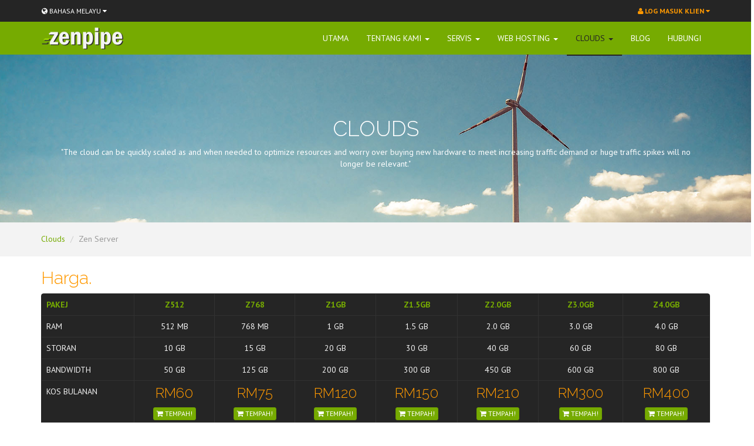

--- FILE ---
content_type: text/html; charset=utf-8
request_url: https://www.zenpipe.my/clouds/zen_server
body_size: 32171
content:
<!DOCTYPE html>
<html lang="ms" dir="ltr" prefix="fb: http://ogp.me/ns/fb# content: http://purl.org/rss/1.0/modules/content/ dc: http://purl.org/dc/terms/ foaf: http://xmlns.com/foaf/0.1/ og: http://ogp.me/ns# rdfs: http://www.w3.org/2000/01/rdf-schema# sioc: http://rdfs.org/sioc/ns# sioct: http://rdfs.org/sioc/types# skos: http://www.w3.org/2004/02/skos/core# xsd: http://www.w3.org/2001/XMLSchema#">
<head>
  <link rel="profile" href="http://www.w3.org/1999/xhtml/vocab" />
  <meta name="viewport" content="width=device-width, initial-scale=1.0">
  <meta http-equiv="Content-Type" content="text/html; charset=utf-8" />
<link rel="shortcut icon" href="https://www.zenpipe.my/favicon.ico" type="image/vnd.microsoft.icon" />
<meta name="generator" content="Drupal 7 (https://www.drupal.org)" />
<link rel="canonical" href="https://www.zenpipe.my/clouds/zen_server" />
<link rel="shortlink" href="https://www.zenpipe.my/clouds/zen_server" />
  <title>Zen Server | Zenpipe</title>
  <link type="text/css" rel="stylesheet" href="https://www.zenpipe.my/sites/default/files/css/css_lQaZfjVpwP_oGNqdtWCSpJT1EMqXdMiU84ekLLxQnc4.css" media="all" />
<link type="text/css" rel="stylesheet" href="https://www.zenpipe.my/sites/default/files/css/css_YmuMqUm--85MDg6GF8xFt60xnxOSYeKArfr5yk0-sVc.css" media="all" />
<link type="text/css" rel="stylesheet" href="https://www.zenpipe.my/sites/default/files/css/css_EYgClKOyiA-8QERhxAtQTTyXsJ-bSw_SSeCUDzHKj00.css" media="all" />
<link type="text/css" rel="stylesheet" href="//maxcdn.bootstrapcdn.com/font-awesome/4.3.0/css/font-awesome.min.css" media="all" />
<link type="text/css" rel="stylesheet" href="//cdn.jsdelivr.net/bootstrap/3.0.2/css/bootstrap.min.css" media="all" />
<link type="text/css" rel="stylesheet" href="https://www.zenpipe.my/sites/default/files/css/css_Ia_YELf7SM71CHvesCg68lYFCG6POPNaMST_0VQc2OQ.css" media="all" />
  <!-- HTML5 element support for IE6-8 -->
  <!--[if lt IE 9]>
    <script src="https://cdn.jsdelivr.net/html5shiv/3.7.3/html5shiv-printshiv.min.js"></script>
  <![endif]-->
  <script src="https://www.zenpipe.my/sites/default/files/js/js_v7z_ueNi9EIrZXPI8So7AkuzyXuKekr2jbdDptsM5Oc.js"></script>
<script src="//cdn.jsdelivr.net/bootstrap/3.0.2/js/bootstrap.min.js"></script>
<script src="https://www.zenpipe.my/sites/default/files/js/js_KTU4n78O4HvvmZZ09FGGy3i2mBVVMcMPYdE8C274j10.js"></script>
<script src="https://www.zenpipe.my/sites/default/files/js/js_U2mFGzYuaZyfGb8vvkX_R2BHVy_JMPzXd8syMX96Gks.js"></script>
<script src="https://www.zenpipe.my/sites/default/files/js/js_COaOPjGCirBcawsWhG_mmqvgwQSzTBotvSe5r5LJwfw.js"></script>
<script>jQuery.extend(Drupal.settings, {"basePath":"\/","pathPrefix":"","ajaxPageState":{"theme":"zenpipev4","theme_token":"P8nwpbKNkltYr0IvtO8IUisW1akM6yewhlYJSZ8yVKA","js":{"sites\/all\/themes\/bootstrap\/js\/bootstrap.js":1,"sites\/all\/modules\/jquery_update\/replace\/jquery\/1.7\/jquery.min.js":1,"misc\/jquery.once.js":1,"misc\/drupal.js":1,"\/\/cdn.jsdelivr.net\/bootstrap\/3.0.2\/js\/bootstrap.min.js":1,"sites\/all\/modules\/contentanalysis\/contentanalysis.js":1,"sites\/all\/modules\/contentanalysis\/APIEXAMPLE\/contentanalysisexample.js":1,"sites\/all\/modules\/contentoptimizer\/contentoptimizer.js":1,"sites\/all\/modules\/twitter_db\/js\/twitter_db.js":1,"sites\/all\/themes\/zenpipev4\/js\/main.js":1,"sites\/all\/themes\/zenpipev4\/js\/stacktable.js":1},"css":{"modules\/system\/system.base.css":1,"modules\/field\/theme\/field.css":1,"modules\/node\/node.css":1,"sites\/all\/modules\/views\/css\/views.css":1,"sites\/all\/modules\/ckeditor\/css\/ckeditor.css":1,"sites\/all\/modules\/ctools\/css\/ctools.css":1,"sites\/all\/modules\/panels\/css\/panels.css":1,"sites\/all\/modules\/twitter_db\/css\/twitter_db.css":1,"sites\/all\/modules\/panels\/plugins\/layouts\/onecol\/onecol.css":1,"modules\/locale\/locale.css":1,"public:\/\/ctools\/css\/8993fbe73ea38916247fa3b9d9c990f7.css":1,"public:\/\/ctools\/css\/5d42354b01df417fc1c38ed94b6db5ba.css":1,"public:\/\/ctools\/css\/92016d09622ef8e3aea4ac5bddcd6237.css":1,"sites\/all\/modules\/panels\/plugins\/layouts\/flexible\/flexible.css":1,"public:\/\/ctools\/css\/000b4e09aafe16b75754e20de3f26ac7.css":1,"\/\/maxcdn.bootstrapcdn.com\/font-awesome\/4.3.0\/css\/font-awesome.min.css":1,"\/\/cdn.jsdelivr.net\/bootstrap\/3.0.2\/css\/bootstrap.min.css":1,"sites\/all\/themes\/bootstrap\/css\/3.0.2\/overrides.min.css":1,"sites\/all\/themes\/zenpipev4\/css\/style.css":1}},"twitter_db":{"jquery_plugin":false,"cycle_enabled":0,"cycle_effect":"scrollUp"},"bootstrap":{"anchorsFix":1,"anchorsSmoothScrolling":1,"formHasError":1,"popoverEnabled":1,"popoverOptions":{"animation":1,"html":0,"placement":"right","selector":"","trigger":"click","triggerAutoclose":1,"title":"","content":"","delay":0,"container":"body"},"tooltipEnabled":1,"tooltipOptions":{"animation":1,"html":0,"placement":"auto left","selector":"","trigger":"hover focus","delay":0,"container":"body"}}});</script>
  
  <!-- Google Tag Manager -->
<script>(function(w,d,s,l,i){w[l]=w[l]||[];w[l].push({'gtm.start':
new Date().getTime(),event:'gtm.js'});var f=d.getElementsByTagName(s)[0],
j=d.createElement(s),dl=l!='dataLayer'?'&l='+l:'';j.async=true;j.src=
'https://www.googletagmanager.com/gtm.js?id='+i+dl;f.parentNode.insertBefore(j,f);
})(window,document,'script','dataLayer','GTM-N83KXB');</script>
<!-- End Google Tag Manager -->

</head>
<body class="navbar-is-fixed-top html not-front not-logged-in no-sidebars page-clouds page-clouds-zen-server i18n-ms">
  <div id="skip-link">
    <a href="#main-content" class="element-invisible element-focusable">Skip to main content</a>
  </div>
    <header id="navbar" role="banner" class="navbar navbar-fixed-top navbar-default">
  <div class="navbar-inner top-bar">
      <div class="container">
          <div class="menu-top">
                <div class="region region-menu-client">
    <section id="block-block-37" class="block block-block clearfix">

      
  <link rel="stylesheet" href="https://cdnjs.cloudflare.com/ajax/libs/font-awesome/4.3.0/css/font-awesome.min.css" integrity="sha512-i8+QythOYyQke6XbStjt9T4yQHhhM+9Y9yTY1fOxoDQwsQpKMEpIoSQZ8mVomtnVCf9PBvoQDnKl06gGOOD19Q==" crossorigin="anonymous" referrerpolicy="no-referrer" />
<div class="nav">
<div class="btn-group"><a class="btn dropdown-toggle btn-xs btn-language btn-inverse" data-toggle="dropdown" href="#"><i class="fa fa-globe"></i> BAHASA MELAYU <i class="fa fa-caret-down"></i></a>
<ul class="dropdown-menu" role="menu">
	<li><a href="https://www.zenpipe.com" role="menuitem">ENGLISH </a></li>
</ul>
</div>
</div>

<ul class="nav pull-right">
	<li class="nav-phone hidden-xs hidden"><a href="#"><i class="fa fa-phone"></i> +606-2400081</a></li>
	<li class="nav-client dropdown">
  <a href="#" class="dropdown-toggle btn-inverse"  data-toggle="dropdown" aria-haspopup="true" aria-expanded="true">
    <i class="fa fa-user"></i> Log Masuk Klien
    <i class="fa fa-caret-down"></i>
  </a>
  <ul class="dropdown-menu" style="margin-top:-4px">
    <li><a href="https://my.zenpipe.com/clientarea.php" target="_blank">MYZENPIPE CLIENT PORTAL</a></li>
    <li><a href="https://manage.zenclouds.com" target="_blank">ZENCLOUDS CONTROL PANEL</a></li>
  </ul>

</li>
</ul>

</section>
  </div>
          </div>
      </div>
  </div>
  <div class="container">
    <div class="navbar-header">
            <a class="logo navbar-btn pull-left" href="/" title="Home">
        <img src="https://www.zenpipe.my/sites/default/files/logo-zenpipe_0.png" alt="Home" />
      </a>
      
      
      <button type="button" class="navbar-toggle collapsed" data-toggle="collapse" data-target="#main-menu" aria-expanded="false">
        <span class="sr-only">Toggle navigation</span>
        <span class="icon-bar"></span>
        <span class="icon-bar"></span>
        <span class="icon-bar"></span>
      </button>
    </div>

          <div class="navbar-collapse collapse" id="main-menu">
        <nav role="navigation">
                      <ul class="menu nav navbar-nav"><li class="first leaf"><a href="/" title="">Utama</a></li>
<li class="expanded dropdown"><a href="/tentang_kami/pengenalan" data-target="#" class="dropdown-toggle" data-toggle="dropdown">Tentang kami <span class="caret"></span></a><ul class="dropdown-menu"><li class="first leaf"><a href="/tentang_kami/pengenalan">Pengenalan</a></li>
<li class="last leaf"><a href="/tentang_kami/data_center">Data Center</a></li>
</ul></li>
<li class="expanded dropdown"><a href="/services/domain_name" data-target="#" class="dropdown-toggle" data-toggle="dropdown">Servis <span class="caret"></span></a><ul class="dropdown-menu"><li class="first leaf"><a href="/services/domain_name" title="">Domain Name</a></li>
<li class="last leaf"><a href="/services/ssl" title="">SSL</a></li>
</ul></li>
<li class="expanded dropdown"><a href="/webhosting/shared_hosting" title="" data-target="#" class="dropdown-toggle" data-toggle="dropdown">Web Hosting <span class="caret"></span></a><ul class="dropdown-menu"><li class="first leaf"><a href="/webhosting/shared_hosting" title="">Shared hosting</a></li>
<li class="leaf"><a href="/webhosting/reseller" title="">Reseller Hosting</a></li>
<li class="leaf"><a href="/webhosting/server_colocation" title="">Server Co-Location</a></li>
<li class="last leaf"><a href="/webhosting/dedicated_server_hosting" title="">Dedicated Server Hosting</a></li>
</ul></li>
<li class="expanded active-trail active dropdown"><a href="/clouds/zen_server" title="" class="active-trail dropdown-toggle active" data-target="#" data-toggle="dropdown">Clouds <span class="caret"></span></a><ul class="dropdown-menu"><li class="first leaf active-trail active"><a href="/clouds/zen_server" title="" class="active-trail active">Zen Server</a></li>
<li class="leaf"><a href="/clouds/zen_dns" title="">Zen Dns</a></li>
<li class="last leaf"><a href="/clouds/zen_monitoring" title="">Zen Monitoring</a></li>
</ul></li>
<li class="leaf"><a href="/blog" title="">BLOG</a></li>
<li class="last leaf"><a href="/hubungi" title="">Hubungi</a></li>
</ul>                                      </nav>
      </div>
      </div>
</header>

<div class="main-container container-fluid">

  <header role="banner" id="page-header">
    
      </header> <!-- /#page-header -->

  <div>

    
    <section>
        <div class="container-inner">
      <div class="container">
                                                                </div>

          <div class="region region-content">
    <section id="block-system-main" class="block block-system clearfix">

      
  <div class="panel-flexible page-vps clearfix" >
<div class="panel-flexible-inside page-vps-inside">
<div class="panels-flexible-row panels-flexible-row-page-vps-4 panels-flexible-row-first clearfix row-banner-vps">
  <div class="inside panels-flexible-row-inside panels-flexible-row-page-vps-4-inside panels-flexible-row-inside-first clearfix">
<div class="panels-flexible-region panels-flexible-region-page-vps-banner panels-flexible-region-first panels-flexible-region-last ">
  <div class="inside panels-flexible-region-inside panels-flexible-region-page-vps-banner-inside panels-flexible-region-inside-first panels-flexible-region-inside-last">
<div class="panel-pane pane-custom pane-1 banner-inner-zen-server"  >
  
      
  
  <div class="pane-content">
    <h1 class="rtecenter">CLOUDS</h1>

<p class="rtecenter">"The cloud can be quickly scaled as and when needed to optimize resources and worry over buying new hardware to meet increasing traffic demand or huge traffic spikes will no longer be relevant."</p>
  </div>

  
  </div>
  </div>
</div>
  </div>
</div>
<div class="panels-flexible-row panels-flexible-row-page-vps-3 clearfix row-breadcrumb">
  <div class="inside panels-flexible-row-inside panels-flexible-row-page-vps-3-inside clearfix">
<div class="panels-flexible-region panels-flexible-region-page-vps-breadcrumb panels-flexible-region-first panels-flexible-region-last ">
  <div class="inside panels-flexible-region-inside panels-flexible-region-page-vps-breadcrumb-inside panels-flexible-region-inside-first panels-flexible-region-inside-last">
<div class="panel-pane pane-page-breadcrumb container"  >
  
      
  
  <div class="pane-content">
    <ol class="breadcrumb"><li><a href="/clouds/zen_server" title="" class="active">Clouds</a></li>
<li class="active">Zen Server</li>
</ol>  </div>

  
  </div>
  </div>
</div>
  </div>
</div>
<div class="panels-flexible-row panels-flexible-row-page-vps-main-row clearfix">
  <div class="inside panels-flexible-row-inside panels-flexible-row-page-vps-main-row-inside clearfix">
<div class="panels-flexible-region panels-flexible-region-page-vps-center panels-flexible-region-first panels-flexible-region-last ">
  <div class="inside panels-flexible-region-inside panels-flexible-region-page-vps-center-inside panels-flexible-region-inside-first panels-flexible-region-inside-last">
<div class="panel-pane pane-custom pane-2 container table-vps"  >
  
        <h2 class="pane-title">
      Harga.    </h2>
    
  
  <div class="pane-content">
    <div class="panel panel-table-vps">
<table class="table table-bordered" id="zen-table-pricing"><thead><tr><th scope="col">Pakej</th>
			<th scope="col">Z512</th>
			<th scope="col">Z768</th>
			<th scope="col">Z1GB</th>
			<th scope="col">Z1.5GB</th>
			<th scope="col">Z2.0GB</th>
			<th scope="col">Z3.0GB</th>
			<th scope="col">Z4.0GB</th>
		</tr></thead><tbody><tr><td>RAM</td>
			<td>512 MB</td>
			<td>768 MB</td>
			<td>1 GB</td>
			<td>1.5 GB</td>
			<td>2.0 GB</td>
			<td>3.0 GB</td>
			<td>4.0 GB</td>
		</tr><tr><td>STORAN</td>
			<td>10 GB</td>
			<td>15 GB</td>
			<td>20 GB</td>
			<td>30 GB</td>
			<td>40 GB</td>
			<td>60 GB</td>
			<td>80 GB</td>
		</tr><tr><td>BANDWIDTH</td>
			<td>50 GB</td>
			<td>125 GB</td>
			<td>200 GB</td>
			<td>300 GB</td>
			<td>450 GB</td>
			<td>600 GB</td>
			<td>800 GB</td>
		</tr><tr><td>KOS BULANAN</td>
			<td>
			<h3>RM60</h3>
			<a class="btn btn-success btn-xs" href="https://manage.zenclouds.com/registration/server:512MB" target="_blank"><i class="fa fa-shopping-cart"></i> Tempah!</a></td>
			<td>
			<h3>RM75</h3>
			<a class="btn btn-success btn-xs" href="https://manage.zenclouds.com/registration/server:768MB" target="_blank"><i class="fa fa-shopping-cart"></i> Tempah!</a></td>
			<td>
			<h3>RM120</h3>
			<a class="btn btn-success btn-xs" href="https://manage.zenclouds.com/registration/server:1GB" target="_blank"><i class="fa fa-shopping-cart"></i> Tempah!</a></td>
			<td>
			<h3>RM150</h3>
			<a class="btn btn-success btn-xs" href="https://manage.zenclouds.com/registration/server:1.5GB" target="_blank"><i class="fa fa-shopping-cart"></i> Tempah!</a></td>
			<td>
			<h3>RM210</h3>
			<a class="btn btn-success btn-xs" href="https://manage.zenclouds.com/registration/server:2.0GB" target="_blank"><i class="fa fa-shopping-cart"></i> Tempah!</a></td>
			<td>
			<h3>RM300</h3>
			<a class="btn btn-success btn-xs" href="https://manage.zenclouds.com/registration/server:3.0GB" target="_blank"><i class="fa fa-shopping-cart"></i> Tempah!</a></td>
			<td>
			<h3>RM400</h3>
			<a class="btn btn-success btn-xs" href="https://manage.zenclouds.com/registration/server:4.0GB" target="_blank"><i class="fa fa-shopping-cart"></i> Tempah!</a></td>
		</tr></tbody></table></div>
  </div>

  
  </div>
  </div>
</div>
  </div>
</div>
<div class="panels-flexible-row panels-flexible-row-page-vps-1 clearfix row-technical">
  <div class="inside panels-flexible-row-inside panels-flexible-row-page-vps-1-inside clearfix">
<div class="panels-flexible-region panels-flexible-region-page-vps-technical panels-flexible-region-first panels-flexible-region-last ">
  <div class="inside panels-flexible-region-inside panels-flexible-region-page-vps-technical-inside panels-flexible-region-inside-first panels-flexible-region-inside-last">
<div class="panel-pane pane-panels-mini pane-zen-server-technical container"  >
  
      
  
  <div class="pane-content">
    <div class="bootstrap-twocol-stacked" id="mini-panel-zen_server_technical">
  <div class="row">
      </div>
  <div class="row">
    <div class='panel-panel left col-lg-7'><div class="panel-pane pane-custom pane-7"  >
  
        <h2 class="pane-title">
      Zen Server Konfigurasi.    </h2>
    
  
  <div class="pane-content">
    <div class="table-responsive">
<table class="table"><thead><tr><th class="rteleft" scope="col"><strong>RAM</strong></th>
			<th scope="col"><strong>512 MB</strong></th>
			<th scope="col"><strong>768 MB</strong></th>
			<th scope="col"><strong>1 GB</strong></th>
			<th scope="col"><strong>1.5 GB</strong></th>
			<th scope="col"><strong>2.0 GB</strong></th>
			<th scope="col"><strong>3.0 GB</strong></th>
			<th scope="col"><strong>4.0 GB</strong></th>
		</tr></thead><tbody><tr><td>
			<p dir="ltr">Disk (GB)</p>
			</td>
			<td>
			<p dir="ltr" style="text-align: center;">10</p>
			</td>
			<td>
			<p dir="ltr" style="text-align: center;">15</p>
			</td>
			<td>
			<p dir="ltr" style="text-align: center;">20</p>
			</td>
			<td>
			<p dir="ltr" style="text-align: center;">30</p>
			</td>
			<td>
			<p dir="ltr" style="text-align: center;">40</p>
			</td>
			<td>
			<p dir="ltr" style="text-align: center;">60</p>
			</td>
			<td>
			<p dir="ltr" style="text-align: center;">80</p>
			</td>
		</tr><tr><td>
			<p dir="ltr">vCPUs</p>
			</td>
			<td>
			<p dir="ltr" style="text-align: center;">2</p>
			</td>
			<td>
			<p dir="ltr" style="text-align: center;">2</p>
			</td>
			<td>
			<p dir="ltr" style="text-align: center;">2</p>
			</td>
			<td>
			<p dir="ltr" style="text-align: center;">2</p>
			</td>
			<td>
			<p dir="ltr" style="text-align: center;">4</p>
			</td>
			<td>
			<p dir="ltr" style="text-align: center;">4</p>
			</td>
			<td>
			<p dir="ltr" style="text-align: center;">4</p>
			</td>
		</tr><tr><td>
			<p dir="ltr">Jumlah Bandwidth (GB)</p>
			</td>
			<td>
			<p dir="ltr" style="text-align: center;">50</p>
			</td>
			<td>
			<p dir="ltr" style="text-align: center;">125</p>
			</td>
			<td>
			<p dir="ltr" style="text-align: center;">200</p>
			</td>
			<td>
			<p dir="ltr" style="text-align: center;">300</p>
			</td>
			<td>
			<p dir="ltr" style="text-align: center;">450</p>
			</td>
			<td>
			<p dir="ltr" style="text-align: center;">600</p>
			</td>
			<td>
			<p dir="ltr" style="text-align: center;">800</p>
			</td>
		</tr></tbody></table></div>
  </div>

  
  </div>
</div>    <div class='panel-panel right col-lg-4 col-lg-offset-1'><div class="panel-pane pane-custom pane-8 os-images"  >
  
        <h2 class="pane-title">
      OS Images.    </h2>
    
  
  <div class="pane-content">
    <ul class="list-unstyled"><li><img alt="" src="/sites/default/files/logo-ubuntu.png" /> Ubuntu</li>
	<li><img alt="" src="/sites/default/files/logo-centos.png" /> CentOs</li>
	<li><img alt="" src="/sites/default/files/logo-debian.png" /> Debian</li>
</ul>  </div>

  
  </div>
</div>  </div>
  <div class="row">
      </div>
</div>
  </div>

  
  </div>
  </div>
</div>
  </div>
</div>
<div class="panels-flexible-row panels-flexible-row-page-vps-2 clearfix row-overview">
  <div class="inside panels-flexible-row-inside panels-flexible-row-page-vps-2-inside clearfix">
<div class="panels-flexible-region panels-flexible-region-page-vps-overview panels-flexible-region-first panels-flexible-region-last ">
  <div class="inside panels-flexible-region-inside panels-flexible-region-page-vps-overview-inside panels-flexible-region-inside-first panels-flexible-region-inside-last">
<div class="panel-pane pane-panels-mini pane-zen-server-overview container"  >
  
      
  
  <div class="pane-content">
    <div class="bootstrap-threecol-stacked" id="mini-panel-zen_server_overview">
      <div class="row">
      <div class='panel-panel top col-lg-12'><div class="panel-pane pane-custom pane-6 overview"  >
  
        <h2 class="pane-title">
      Gambaran Keseluruhan.    </h2>
    
  
  <div class="pane-content">
    <p>Dengan Zen Server, anda tidak akan lagi risau terhadap pembelian perkakasan baru setiap kali ada tuntutan atau keperluan kerana ianya mampu mengubah kapasiti pelayan dengan pantas di hujung jari anda. Apabila ada keperluan untuk reboot pelayan, ianya boleh dilakukan di atas talian dengan menggunakan fungsi SoftReboot (mula semula) atau HardReboot (matikan).</p>

<p>Faktor yang membezakan Zen Server yang unik adalah fungsi konsol web yang membolehkan ia melakukan akses jauh untuk pelayan melalui web tanpa perlu memasang apa-apa perisian di dalam komputer. Zen Server sememangnya mudah untuk digunakan yang menyediakan persekitaran mesra pengguna untuk pengurusan antara muka dengan akses root penuh. Tidak ada isu komitmen kerana ia boleh dinaik taraf, diturunkan atau dibatalkan pada bila-bila masa dan caj adalah berdasarkan langganan.
</p>
  </div>

  
  </div>
</div>    </div>
  
      <div class="row"> <!-- @TODO: Add extra classes -->
      <div class='panel-panel left col-lg-4'><div class="panel-pane pane-custom pane-3"  >
  
      
  
  <div class="pane-content">
    <p><img alt="" class="img-responsive" src="/sites/default/files/zen_server_ov1.jpg" /></p>

<h2>Elastik</h2>

<p>Zen Server membolehkan anda untuk meningkatkan atau mengurangkan kapasiti dalam hanya beberapa minit sahaja, bukan beberapa jam atau hari. Anda boleh perintah satu, beratus-ratus atau beribu-ribu contoh pelayan pada masa yang sama .</p>
  </div>

  
  </div>
</div>      <div class='panel-panel middle col-lg-4'><div class="panel-pane pane-custom pane-4"  >
  
      
  
  <div class="pane-content">
    <p><img alt="" class="img-responsive" src="/sites/default/files/zen_server_ov2.jpg" /></p>

<h2>Perukuran Secara Total</h2>

<p>Anda mempunyai jumlah ukuran terhadap kesemua permintaan anda. Anda juga mempunyai akses root kepada setiap permintaan anda dimana anda boleh berinteraksi dengan mana-mana mesin maya yang telah dicipta. Panel kawalan web kami membolehkan melakukan permulaan atau pemberhentian secara jarak jauh terhadap ermintaan anda. Anda juga mempunyai akses kepada konsol pengeluaran terhadap permintaan anda.</p>
  </div>

  
  </div>
</div>      <div class='panel-panel right col-lg-4'><div class="panel-pane pane-custom pane-5"  >
  
      
  
  <div class="pane-content">
    <p><img alt="" class="img-responsive" src="/sites/default/files/zen_server_ov3.jpg" /></p>

<h2>Boleh Menyesuaikan Diri</h2>

<p>Anda mempunyai pilihan terhadap pelbagai pakej dan sistem operasi. ZenServer membolehkan anda untuk memilih pakej yang sesuai dan terbaik untuk anda dengan pelbagai pilihan edaran Linux yang terkenal.</p>
  </div>

  
  </div>
</div>    </div>
  
  </div>
  </div>

  
  </div>
  </div>
</div>
  </div>
</div>
<div class="panels-flexible-row panels-flexible-row-page-vps-5 panels-flexible-row-last clearfix ">
  <div class="inside panels-flexible-row-inside panels-flexible-row-page-vps-5-inside panels-flexible-row-inside-last clearfix">
<div class="panels-flexible-region panels-flexible-region-page-vps-language panels-flexible-region-first panels-flexible-region-last ">
  <div class="inside panels-flexible-region-inside panels-flexible-region-page-vps-language-inside panels-flexible-region-inside-first panels-flexible-region-inside-last">
<div class="panel-pane pane-panels-mini pane-language"  >
  
      
  
  <div class="pane-content">
    <div class="panel-display panel-1col clearfix" id="mini-panel-language">
  <div class="panel-panel panel-col">
    <div><div class="panel-pane pane-block pane-locale-language container pane-locale"  >
  
      
  
  <div class="pane-content">
    <ul class="language-switcher-locale-url"><li class="en first"><a href="https://www.zenpipe.com/clouds/zen_server" class="language-link" xml:lang="en"><img class="language-icon img-responsive" typeof="foaf:Image" src="https://www.zenpipe.my/sites/all/modules/languageicons/flags/en.png" width="18" height="18" alt="English" title="English" /> English</a></li>
<li class="ms last active"><a href="/clouds/zen_server" class="language-link active" xml:lang="ms"><img class="language-icon img-responsive" typeof="foaf:Image" src="https://www.zenpipe.my/sites/all/modules/languageicons/flags/ms.png" width="18" height="18" alt="Bahasa Melayu" title="Bahasa Melayu" /> Bahasa Melayu</a></li>
</ul>  </div>

  
  </div>
</div>
  </div>
</div>
  </div>

  
  </div>
  </div>
</div>
  </div>
</div>
</div>
</div>

</section>
  </div>
    </div>
      
          </section>

    
  </div>
</div>

<footer class="footer">
    <div class="region region-footer">
    <section id="block-panels-mini-footer-wrapper" class="block block-panels-mini clearfix">

      
  <div class="panel-flexible row-footer clearfix" id="mini-panel-footer_wrapper">
<div class="panel-flexible-inside row-footer-inside">
<div class="panels-flexible-region panels-flexible-region-row-footer-center panels-flexible-region-first panels-flexible-region-last">
  <div class="inside panels-flexible-region-inside panels-flexible-region-row-footer-center-inside panels-flexible-region-inside-first panels-flexible-region-inside-last">
<div class="panel-pane pane-panels-mini pane-footer-menu container"  >
  
      
  
  <div class="pane-content">
    <div class="panel-flexible hidden-xs clearfix" id="mini-panel-footer_menu">
<div class="panel-flexible-inside hidden-xs-inside">
<div class="panels-flexible-row panels-flexible-row-hidden-xs-main-row panels-flexible-row-first clearfix ">
  <div class="inside panels-flexible-row-inside panels-flexible-row-hidden-xs-main-row-inside panels-flexible-row-inside-first clearfix">
<div class="panels-flexible-region panels-flexible-region-hidden-xs-center panels-flexible-region-first col-sm-3">
  <div class="inside panels-flexible-region-inside panels-flexible-region-hidden-xs-center-inside panels-flexible-region-inside-first">
<div class="panel-pane pane-block pane-menu-menu-footer-about pane-menu"  >
  
        <h2 class="pane-title">
      TENTANG KAMI    </h2>
    
  
  <div class="pane-content">
    <ul class="menu nav"><li class="first leaf"><a href="/tentang_kami/pengenalan" title="">Pengenalan</a></li>
<li class="leaf"><a href="/tentang_kami/data_center" title="">Data Center</a></li>
<li class="last leaf"><a href="/blog" title="">Blog</a></li>
</ul>  </div>

  
  </div>
  </div>
</div>
<div class="panels-flexible-region panels-flexible-region-hidden-xs-col2 col-sm-3">
  <div class="inside panels-flexible-region-inside panels-flexible-region-hidden-xs-col2-inside">
<div class="panel-pane pane-block pane-menu-menu-footer-services pane-menu"  >
  
        <h2 class="pane-title">
      SERVIS    </h2>
    
  
  <div class="pane-content">
    <ul class="menu nav"><li class="first leaf"><a href="/services/domain_name" title="">Domain Name</a></li>
<li class="last leaf"><a href="/services/ssl" title="">SSL</a></li>
</ul>  </div>

  
  </div>
  </div>
</div>
<div class="panels-flexible-region panels-flexible-region-hidden-xs-col3 col-sm-3">
  <div class="inside panels-flexible-region-inside panels-flexible-region-hidden-xs-col3-inside">
<div class="panel-pane pane-block pane-menu-menu-footer-webhosting pane-menu"  >
  
        <h2 class="pane-title">
      WEB HOSTING    </h2>
    
  
  <div class="pane-content">
    <ul class="menu nav"><li class="first leaf"><a href="/webhosting/shared_hosting" title="">Shared Hosting</a></li>
<li class="leaf"><a href="/webhosting/reseller" title="">Reseller Hosting</a></li>
<li class="leaf"><a href="/webhosting/server_colocation" title="">Server Co-Location</a></li>
<li class="last leaf"><a href="/webhosting/dedicated_server_hosting" title="">Dedicated Server</a></li>
</ul>  </div>

  
  </div>
  </div>
</div>
<div class="panels-flexible-region panels-flexible-region-hidden-xs-col4 panels-flexible-region-last col-sm-3">
  <div class="inside panels-flexible-region-inside panels-flexible-region-hidden-xs-col4-inside panels-flexible-region-inside-last">
<div class="panel-pane pane-block pane-menu-menu-footer-clouds pane-menu"  >
  
        <h2 class="pane-title">
      CLOUDS    </h2>
    
  
  <div class="pane-content">
    <ul class="menu nav"><li class="first leaf active-trail active"><a href="/clouds/zen_server" title="" class="active-trail active">Zen Server</a></li>
<li class="leaf"><a href="/clouds/zen_monitoring" title="">Zen Monitoring</a></li>
<li class="last leaf"><a href="/clouds/zen_dns" title="">Zen DNS</a></li>
</ul>  </div>

  
  </div>
  </div>
</div>
  </div>
</div>
<div class="panels-flexible-row panels-flexible-row-hidden-xs-1 panels-flexible-row-last clearfix ">
  <div class="inside panels-flexible-row-inside panels-flexible-row-hidden-xs-1-inside panels-flexible-row-inside-last clearfix">
<div class="panels-flexible-region panels-flexible-region-hidden-xs-divider panels-flexible-region-first panels-flexible-region-last ">
  <div class="inside panels-flexible-region-inside panels-flexible-region-hidden-xs-divider-inside panels-flexible-region-inside-first panels-flexible-region-inside-last">
<div class="panel-pane pane-custom pane-9"  >
  
      
  
  <div class="pane-content">
    <hr />  </div>

  
  </div>
  </div>
</div>
  </div>
</div>
</div>
</div>
  </div>

  
  </div>
<div class="panel-separator"></div><div class="panel-pane pane-panels-mini pane-footer-xtra container"  >
  
      
  
  <div class="pane-content">
    <div class="bootstrap-twocol-stacked" id="mini-panel-footer_xtra">
  <div class="row">
      </div>
  <div class="row">
        <div class='panel-panel right col-sm-12'><div class="panel-pane pane-custom pane-10 footer-socialnet"  >
  
      
  
  <div class="pane-content">
    <ul class="list-unstyled"><li><a href="https://plus.google.com/+zenpipe" target="_blank"><i class="fa fa-google-plus"></i></a></li>
	<li><a href="https://twitter.com/zenpipe" target="_blank"><i class="fa fa-twitter"></i></a></li>
	<li><a href="http://www.facebook.com/zenpipe" target="_blank"><i class="fa fa-facebook"></i></a></li>
	<li><a href="http://www.youtube.com/zenpipe" target="_blank"><i class="fa fa-youtube-play"></i></a></li>
</ul>  </div>

  
  </div>
</div>  </div>
  <div class="row">
      </div>
</div>
  </div>

  
  </div>
  </div>
</div>
</div>
</div>

</section>
<section id="block-panels-mini-footer-copyright" class="block block-panels-mini clearfix">

      
  <div class="panel-flexible row-footer-last clearfix" id="mini-panel-footer_copyright">
<div class="panel-flexible-inside row-footer-last-inside">
<div class="panels-flexible-region panels-flexible-region-row-footer-last-center panels-flexible-region-first panels-flexible-region-last">
  <div class="inside panels-flexible-region-inside panels-flexible-region-row-footer-last-center-inside panels-flexible-region-inside-first panels-flexible-region-inside-last">
<div class="panel-pane pane-custom pane-11 container"  >
  
      
  
  <div class="pane-content">
    <p class="rtecenter">ZENPIPE.COM © 2026. HAK CIPTA TERPELIHARA. |&nbsp;<a href="content/syarat-syarat-perkhidmatan">SYARAT PERKHIDMATAN</a> &nbsp;<a href="content/privacy-policy">POLISI PRIVASI</a></p>

<p class="rtecenter"><img alt="" src="/sites/default/files/icon-malaysia.png" style="width: 19px; height: 19px;" />BUATAN MALAYSIA</p>
  </div>

  
  </div>
  </div>
</div>
</div>
</div>

</section>
  </div>
</footer>

<!--Start of Tawk.to Script-->
<script type="text/javascript">
var Tawk_API=Tawk_API||{}, Tawk_LoadStart=new Date();
(function(){
var s1=document.createElement("script"),s0=document.getElementsByTagName("script")[0];
s1.async=true;
s1.src='https://embed.tawk.to/583fe32a3d413a0ca09bd571/default';
s1.charset='UTF-8';
s1.setAttribute('crossorigin','*');
s0.parentNode.insertBefore(s1,s0);
})();
</script>
<!--End of Tawk.to Script-->  <script src="https://www.zenpipe.my/sites/default/files/js/js_OTdL_00eEtQq3wzsUAHLDYwgtcHpzbgUFYeJRcQf8f8.js"></script>
  
  <!-- Google Tag Manager (noscript) -->
<noscript><iframe src="https://www.googletagmanager.com/ns.html?id=GTM-N83KXB"
height="0" width="0" style="display:none;visibility:hidden"></iframe></noscript>
<!-- End Google Tag Manager (noscript) -->

</body>
</html>


--- FILE ---
content_type: text/css
request_url: https://www.zenpipe.my/sites/default/files/css/css_EYgClKOyiA-8QERhxAtQTTyXsJ-bSw_SSeCUDzHKj00.css
body_size: 1273
content:
.ctools-locked{color:red;border:1px solid red;padding:1em;}.ctools-owns-lock{background:#ffffdd none repeat scroll 0 0;border:1px solid #f0c020;padding:1em;}a.ctools-ajaxing,input.ctools-ajaxing,button.ctools-ajaxing,select.ctools-ajaxing{padding-right:18px !important;background:url(/sites/all/modules/ctools/images/status-active.gif) right center no-repeat;}div.ctools-ajaxing{float:left;width:18px;background:url(/sites/all/modules/ctools/images/status-active.gif) center center no-repeat;}
div.panel-pane div.admin-links{font-size:xx-small;margin-right:1em;}div.panel-pane div.admin-links li a{color:#ccc;}div.panel-pane div.admin-links li{padding-bottom:2px;background:white;z-index:201;}div.panel-pane div.admin-links:hover a,div.panel-pane div.admin-links-hover a{color:#000;}div.panel-pane div.admin-links a:before{content:"[";}div.panel-pane div.admin-links a:after{content:"]";}div.panel-pane div.panel-hide{display:none;}div.panel-pane div.panel-hide-hover,div.panel-pane:hover div.panel-hide{display:block;position:absolute;z-index:200;margin-top:-1.5em;}div.panel-pane div.feed a{float:right;}
#twitter-db .tweet-list{display:block;padding:0;width:100% !important;}#twitter-db .tweet-list li{clear:both;display:block;font-size:1em;margin:0;width:100% !important;padding-bottom:10px;margin-bottom:10px;}#twitter-db .tweet-list li .tweet{width:100%;}#twitter-db .tweet-list li .tweet .created{font-weight:bold;margin-right:10px;}#twitter-db .tweet-list li .profile-pic .created,#twitter-db .tweet-list li .profile-pic .text{line-height:20px;}#twitter-db .tweet-list li .profile-pic img{float:left;max-height:30px;margin-right:10px;}
.panel-1col{}.panel-2col .panel-col-first .inside{margin:0;}.panel-1col .panel-col{width:100%;}#panels-edit-display .panel-pane,#panels-edit-display .helperclass{margin:.5em;}.panel-2col .panel-separator{margin:0 0 1em 0;}
.locale-untranslated{font-style:normal;text-decoration:line-through;}#locale-translation-filter-form .form-item-language,#locale-translation-filter-form .form-item-translation,#locale-translation-filter-form .form-item-group{float:left;padding-right:.8em;margin:0.1em;width:15em;}#locale-translation-filter-form .form-type-select select{width:100%;}#locale-translation-filter-form .form-actions{float:left;padding:3ex 0 0 1em;}.language-switcher-locale-session a.active{color:#0062A0;}.language-switcher-locale-session a.session-active{color:#000000;}
.page-vps .panels-flexible-region{padding:0;}.page-vps .panels-flexible-region-inside{padding-right:0.5em;padding-left:0.5em;}.page-vps .panels-flexible-region-inside-first{padding-left:0;}.page-vps .panels-flexible-region-inside-last{padding-right:0;}.page-vps .panels-flexible-column{padding:0;}.page-vps .panels-flexible-column-inside{padding-right:0.5em;padding-left:0.5em;}.page-vps .panels-flexible-column-inside-first{padding-left:0;}.page-vps .panels-flexible-column-inside-last{padding-right:0;}.page-vps .panels-flexible-row{padding:0 0 0.5em 0;margin:0;}.page-vps .panels-flexible-row-last{padding-bottom:0;}.panels-flexible-column-page-vps-main{float:left;width:100.0000%;}.page-vps-inside{padding-right:0px;}.page-vps{width:auto;}.panels-flexible-region-page-vps-banner{float:left;width:100.0000%;}.panels-flexible-row-page-vps-4-inside{padding-right:0px;}.panels-flexible-region-page-vps-breadcrumb{float:left;width:100.0000%;}.panels-flexible-row-page-vps-3-inside{padding-right:0px;}.panels-flexible-region-page-vps-center{float:left;width:100.0000%;}.panels-flexible-row-page-vps-main-row-inside{padding-right:0px;}.panels-flexible-region-page-vps-technical{float:left;width:100.0000%;}.panels-flexible-row-page-vps-1-inside{padding-right:0px;}.panels-flexible-region-page-vps-overview{float:left;width:100.0000%;}.panels-flexible-row-page-vps-2-inside{padding-right:0px;}.panels-flexible-region-page-vps-language{float:left;width:100.0000%;}.panels-flexible-row-page-vps-5-inside{padding-right:0px;}
.hidden-xs .panels-flexible-region{padding:0;}.hidden-xs .panels-flexible-region-inside{padding-right:0.5em;padding-left:0.5em;}.hidden-xs .panels-flexible-region-inside-first{padding-left:0;}.hidden-xs .panels-flexible-region-inside-last{padding-right:0;}.hidden-xs .panels-flexible-column{padding:0;}.hidden-xs .panels-flexible-column-inside{padding-right:0.5em;padding-left:0.5em;}.hidden-xs .panels-flexible-column-inside-first{padding-left:0;}.hidden-xs .panels-flexible-column-inside-last{padding-right:0;}.hidden-xs .panels-flexible-row{padding:0 0 0.5em 0;margin:0;}.hidden-xs .panels-flexible-row-last{padding-bottom:0;}.panels-flexible-column-hidden-xs-main{float:left;width:100.0000%;}.hidden-xs-inside{padding-right:0px;}.hidden-xs{width:auto;}.panels-flexible-region-hidden-xs-center{float:left;width:50.0000%;}.panels-flexible-region-hidden-xs-col2{float:left;width:25.0000%;}.panels-flexible-region-hidden-xs-col3{float:left;width:12.5000%;}.panels-flexible-region-hidden-xs-col4{float:left;width:12.5000%;}.panels-flexible-row-hidden-xs-main-row-inside{padding-right:0px;}.panels-flexible-region-hidden-xs-divider{float:left;width:100.0000%;}.panels-flexible-row-hidden-xs-1-inside{padding-right:0px;}
.row-footer .panels-flexible-region{padding:0;}.row-footer .panels-flexible-region-inside{padding-right:0.5em;padding-left:0.5em;}.row-footer .panels-flexible-region-inside-first{padding-left:0;}.row-footer .panels-flexible-region-inside-last{padding-right:0;}.row-footer .panels-flexible-column{padding:0;}.row-footer .panels-flexible-column-inside{padding-right:0.5em;padding-left:0.5em;}.row-footer .panels-flexible-column-inside-first{padding-left:0;}.row-footer .panels-flexible-column-inside-last{padding-right:0;}.row-footer .panels-flexible-row{padding:0 0 0.5em 0;margin:0;}.row-footer .panels-flexible-row-last{padding-bottom:0;}.panels-flexible-column-row-footer-main{float:left;width:100.0000%;}.row-footer-inside{padding-right:0px;}.row-footer{width:auto;}.panels-flexible-region-row-footer-center{float:left;width:100.0000%;}.panels-flexible-row-row-footer-main-row-inside{padding-right:0px;}
.panel-flexible .panel-separator{margin:0 0 1em 0;}
.row-footer-last .panels-flexible-region{padding:0;}.row-footer-last .panels-flexible-region-inside{padding-right:0.5em;padding-left:0.5em;}.row-footer-last .panels-flexible-region-inside-first{padding-left:0;}.row-footer-last .panels-flexible-region-inside-last{padding-right:0;}.row-footer-last .panels-flexible-column{padding:0;}.row-footer-last .panels-flexible-column-inside{padding-right:0.5em;padding-left:0.5em;}.row-footer-last .panels-flexible-column-inside-first{padding-left:0;}.row-footer-last .panels-flexible-column-inside-last{padding-right:0;}.row-footer-last .panels-flexible-row{padding:0 0 0.5em 0;margin:0;}.row-footer-last .panels-flexible-row-last{padding-bottom:0;}.panels-flexible-column-row-footer-last-main{float:left;width:100.0000%;}.row-footer-last-inside{padding-right:0px;}.row-footer-last{width:auto;}.panels-flexible-region-row-footer-last-center{float:left;width:100.0000%;}.panels-flexible-row-row-footer-last-main-row-inside{padding-right:0px;}


--- FILE ---
content_type: text/css
request_url: https://www.zenpipe.my/sites/default/files/css/css_Ia_YELf7SM71CHvesCg68lYFCG6POPNaMST_0VQc2OQ.css
body_size: 7094
content:
@import url(https://fonts.googleapis.com/css?family=Open+Sans:400,300);@import url(https://fonts.googleapis.com/css?family=Roboto:400,300);@import url(https://fonts.googleapis.com/css?family=PT+Sans:400,700);@import url(https://fonts.googleapis.com/css?family=Source+Sans+Pro:400,300,600,700);@import url(https://fonts.googleapis.com/css?family=Raleway:400,300,600,700);a .glyphicon-spin,fieldset .panel-heading a.panel-title:hover{text-decoration:none}.tabs-left>.nav-tabs>li:focus,.tabs-left>.nav-tabs>li>a:focus,.tabs-right>.nav-tabs>li:focus,.tabs-right>.nav-tabs>li>a:focus{outline:0}html.overlay-open .navbar-fixed-top{z-index:400}html.js fieldset.collapsed{border-left-width:1px;border-right-width:1px;height:auto}html.js input.form-autocomplete{background-image:none}html.js .autocomplete-throbber{background-position:100% 2px;background-repeat:no-repeat;display:inline-block;height:15px;margin:2px 0 0 2px;width:15px}html.js .autocomplete-throbber.throbbing{background-position:100% -18px}body{position:relative}body.admin-expanded.admin-vertical.admin-nw .navbar,body.admin-expanded.admin-vertical.admin-sw .navbar{margin-left:260px}body.navbar-is-fixed-top{padding-top:64px}body.navbar-is-fixed-bottom{padding-bottom:64px!important}body.toolbar{padding-top:30px!important}body.toolbar .navbar-fixed-top{top:30px}body.toolbar.navbar-is-fixed-top{padding-top:94px!important}body.toolbar-drawer{padding-top:64px!important}body.toolbar-drawer .navbar-fixed-top{top:64px}body.toolbar-drawer.navbar-is-fixed-top{padding-top:128px!important}body.admin-menu .navbar-fixed-top{top:29px}body.admin-menu.navbar-is-fixed-top{padding-top:93px}body div#admin-toolbar{z-index:1600}body #admin-menu,body #admin-toolbar,body #toolbar{-webkit-box-shadow:none;box-shadow:none}body #admin-menu{margin:0;padding:0;position:fixed;z-index:1600}body #admin-menu .dropdown li{line-height:normal}@media screen and (min-width:768px){.navbar.container{max-width:720px}}@media screen and (min-width:992px){.navbar.container{max-width:940px}}@media screen and (min-width:1200px){.navbar.container{max-width:1140px}}.navbar.container,.navbar.container-fluid{margin-top:20px}.navbar.container-fluid>.container-fluid,.navbar.container>.container{margin:0;padding:0;width:auto}#overlay-container,.overlay-element,.overlay-modal-background{z-index:1500}#toolbar{z-index:1600}.modal{z-index:1620}.modal-dialog{z-index:1630}.ctools-modal-dialog .modal-body{width:100%!important;overflow:auto}.book-toc>.dropdown-menu,.region-help .block,div.image-widget-data{overflow:hidden}.modal-backdrop{z-index:1610}.footer{margin-top:45px;padding-top:35px;padding-bottom:36px;border-top:1px solid #E5E5E5}.element-invisible{margin:0;padding:0;width:1px}.navbar .logo{margin-right:-15px;padding-left:15px;padding-right:15px}ul.secondary{float:left}@media screen and (min-width:768px){.navbar .logo{margin-right:0;padding-left:0}ul.secondary{float:right}}.page-header,.region-sidebar-first .block:first-child h2.block-title,.region-sidebar-second .block:first-child h2.block-title{margin-top:0}p:last-child{margin-bottom:0}.region-help>.glyphicon{font-size:18px;float:left;margin:-.05em .5em 0 0}form#search-block-form{margin:0}.navbar #block-search-form{float:none;margin:5px 0 5px 5px}@media screen and (min-width:992px){.navbar #block-search-form{float:right}}.navbar #block-search-form .input-group-btn{width:auto}ul.action-links{margin:12px 0;padding:0}ul.action-links li{display:inline;margin:0;padding:0 6px 0 0}ul.action-links .glyphicon{padding-right:.5em}.uneditable-input,input,select,textarea{max-width:100%;width:auto}.filter-wrapper .form-type-select .filter-list,.managed-files.table td:first-child{width:100%}input.error{color:#b94a48;border-color:#ebccd1}fieldset legend.panel-heading{float:left;line-height:1em;margin:0}fieldset .panel-body{clear:both;display:inherit}.form-type-password-confirm label,.panel-heading{display:block}fieldset .panel-heading a.panel-title{color:inherit;display:block;margin:-10px -15px;padding:10px 15px}.form-group:last-child,.panel:last-child{margin-bottom:0}.form-horizontal .form-group{margin-left:0;margin-right:0}.form-actions{clear:both}div.image-widget-data{float:none}table.sticky-header{z-index:1}.resizable-textarea textarea{border-radius:4px 4px 0 0}.ajax-progress-bar,.filter-wrapper{border-radius:0 0 4px 4px}.text-format-wrapper{margin-bottom:15px}.text-format-wrapper .filter-wrapper,.text-format-wrapper>.form-type-textarea{margin-bottom:0}.filter-wrapper .panel-body{padding:7px}.filter-wrapper .form-type-select{min-width:30%}.filter-help{margin-top:5px;text-align:center}@media screen and (min-width:768px){.filter-help{float:right}}.filter-help .glyphicon{margin:0 5px 0 0;vertical-align:text-top}.checkbox:first-child,.radio:first-child{margin-top:0}.checkbox:last-child,.radio:last-child{margin-bottom:0}.control-group .help-inline,.help-block{color:#999;font-size:12px;margin:5px 0 10px;padding:0}a.tabledrag-handle .handle{height:auto;width:auto}.error{color:#b94a48}div.error,table tr.error{background-color:#f2dede;color:#b94a48}.form-group.error,.form-group.has-error{background:0 0}.form-group.error .control-label,.form-group.error label,.form-group.has-error .control-label,.form-group.has-error label{color:#b94a48;font-weight:600}.form-group.error .uneditable-input,.form-group.error input,.form-group.error select,.form-group.error textarea,.form-group.has-error .uneditable-input,.form-group.has-error input,.form-group.has-error select,.form-group.has-error textarea{color:#555}.form-group.error .help-block,.form-group.error .help-inline,.form-group.has-error .help-block,.form-group.has-error .help-inline{color:#999}.nav-tabs{margin-bottom:10px}ul li.collapsed,ul li.expanded,ul li.leaf{list-style:none}.tabs--secondary{margin:0 0 10px}.submitted{margin-bottom:1em;font-style:italic;font-weight:400;color:#777}.alert a,.book-toc>.dropdown-menu>li:nth-child(1)>a{font-weight:700}.form-type-password-confirm{position:relative}.form-type-password-confirm label .label{float:right}.form-type-password-confirm .password-help{padding-left:2em}@media (min-width:768px){.form-type-password-confirm .password-help{border-left:1px solid #ddd;left:50%;margin-left:15px;position:absolute}}@media (min-width:992px){.form-type-password-confirm .password-help{left:33.33333333%}}.form-type-password-confirm .progress{background:0 0;border-radius:0 0 5px 5px;-webkit-box-shadow:none;box-shadow:none;height:4px;margin:-5px 0 0}.form-type-password-confirm .form-type-password{clear:left}.form-type-password-confirm .form-control-feedback{right:15px}.form-type-password-confirm .help-block{clear:both}ul.pagination li>a.progress-disabled{float:left}.form-autocomplete .glyphicon{color:#999;font-size:120%}.form-autocomplete .glyphicon.glyphicon-spin{color:#428bca}.form-autocomplete .input-group-addon{background-color:#fff}.form-autocomplete .dropdown a{white-space:normal}.ajax-progress-bar{border:1px solid #ccc;margin:-1px 0 0;padding:6px 12px;width:100%}.ajax-progress-bar .progress{height:8px;margin:0}.ajax-progress-bar .message,.ajax-progress-bar .percentage{color:#999;font-size:12px;line-height:1em;margin:5px 0 0;padding:0}.glyphicon-spin{display:inline-block;-o-animation:spin 1s infinite linear;-webkit-animation:spin 1s infinite linear;animation:spin 1s infinite linear}a .glyphicon-spin{display:inline-block}@-webkit-keyframes spin{0%{-webkit-transform:rotate(0)}100%{-webkit-transform:rotate(359deg)}}@-o-keyframes spin{0%{-o-transform:rotate(0)}100%{-o-transform:rotate(359deg)}}@keyframes spin{0%{-webkit-transform:rotate(0);-o-transform:rotate(0);transform:rotate(0)}100%{-webkit-transform:rotate(359deg);-o-transform:rotate(359deg);transform:rotate(359deg)}}.tabbable{margin-bottom:20px}.tabs-below>.nav-tabs,.tabs-left>.nav-tabs,.tabs-right>.nav-tabs{border-bottom:0}.tabs-below>.nav-tabs .summary,.tabs-left>.nav-tabs .summary,.tabs-right>.nav-tabs .summary{color:#999;font-size:12px}.tab-pane>.panel-heading{display:none}.tab-content>.active{display:block}.tabs-below>.nav-tabs{border-top:1px solid #ddd}.tabs-below>.nav-tabs>li{margin-top:-1px;margin-bottom:0}.tabs-below>.nav-tabs>li>a{border-radius:0 0 4px 4px}.tabs-below>.nav-tabs>li>a:focus,.tabs-below>.nav-tabs>li>a:hover{border-top-color:#ddd;border-bottom-color:transparent}.tabs-below>.nav-tabs>.active>a,.tabs-below>.nav-tabs>.active>a:focus,.tabs-below>.nav-tabs>.active>a:hover{border-color:transparent #ddd #ddd}.tabs-left>.nav-tabs,.tabs-right>.nav-tabs{padding-bottom:20px;width:220px}.tabs-left>.nav-tabs>li,.tabs-right>.nav-tabs>li{float:none}.tabs-left>.nav-tabs>li>a,.tabs-right>.nav-tabs>li>a{margin-right:0;margin-bottom:3px}.tabs-left>.tab-content,.tabs-right>.tab-content{border-radius:0 4px 4px;-webkit-box-shadow:0 1px 1px rgba(0,0,0,.05);box-shadow:0 1px 1px rgba(0,0,0,.05);border:1px solid #ddd;overflow:hidden;padding:10px 15px}.tabs-left>.nav-tabs{float:left;margin-right:-1px}.tabs-left>.nav-tabs>li>a{border-radius:4px 0 0 4px}.tabs-left>.nav-tabs>li>a:focus,.tabs-left>.nav-tabs>li>a:hover{border-color:#eee #ddd #eee #eee}.tabs-left>.nav-tabs>.active>a,.tabs-left>.nav-tabs>.active>a:focus,.tabs-left>.nav-tabs>.active>a:hover{border-color:#ddd transparent #ddd #ddd;-webkit-box-shadow:-1px 1px 1px rgba(0,0,0,.05);box-shadow:-1px 1px 1px rgba(0,0,0,.05)}.tabs-right>.nav-tabs{float:right;margin-left:-1px}.tabs-right>.nav-tabs>li>a{border-radius:0 4px 4px 0}.tabs-right>.nav-tabs>li>a:focus,.tabs-right>.nav-tabs>li>a:hover{border-color:#eee #eee #eee #ddd;-webkit-box-shadow:1px 1px 1px rgba(0,0,0,.05);box-shadow:1px 1px 1px rgba(0,0,0,.05)}.tabs-right>.nav-tabs>.active>a,.tabs-right>.nav-tabs>.active>a:focus,.tabs-right>.nav-tabs>.active>a:hover{border-color:#ddd #ddd #ddd transparent}td.checkbox,td.radio,th.checkbox,th.radio{display:table-cell}.views-display-settings .label{font-size:100%;color:#666}.views-display-settings .footer{padding:0;margin:4px 0 0}.views-exposed-form .views-exposed-widget .btn{margin-top:1.8em}table .checkbox input[type=checkbox],table .radio input[type=radio]{max-width:inherit}.form-horizontal .form-group label{position:relative;min-height:1px;margin-top:0;margin-bottom:0;padding-top:7px;padding-left:15px;padding-right:15px;text-align:right}@media (min-width:768px){.form-horizontal .form-group label{float:left;width:16.66666667%}body.navbar-is-fixed-top.navbar-administration.navbar-vertical.navbar-tray-open .navbar-fixed-top{left:240px;left:24rem}}.alert-success a,.alert-success a:focus,.alert-success a:hover{color:#356635}.alert-info a,.alert-info a:focus,.alert-info a:hover{color:#2d6987}.alert-warning a,.alert-warning a:focus,.alert-warning a:hover{color:#a47e3c}.alert-danger a,.alert-danger a:focus,.alert-danger a:hover{color:#953b39}div.image-style-new,div.image-style-new div{display:block}div.image-style-new div.input-group{display:table}.table-striped>tbody>tr:nth-child(odd)>td.module,.table>tbody>tr>td.module,td.module{background:#ddd;font-weight:700}.book-toc>.dropdown-menu>.dropdown-header{white-space:nowrap}.book-toc>.dropdown-menu .dropdown-menu{-webkit-box-shadow:none;box-shadow:none;border:0;display:block;font-size:12px;margin:0;padding:0;position:static;width:100%}.book-toc>.dropdown-menu .dropdown-menu>li{padding-left:20px}.book-toc>.dropdown-menu .dropdown-menu>li>a{margin-left:-40px;padding-left:60px}#features-filter .form-item.form-type-checkbox{padding-left:20px}fieldset.features-export-component{font-size:12px}fieldset.features-export-component,html.js #features-export-form fieldset.features-export-component{margin:0 0 10px}fieldset.features-export-component .panel-heading{padding:5px 10px}fieldset.features-export-component .panel-heading a.panel-title{font-size:12px;font-weight:500;margin:-5px -10px;padding:5px 10px}fieldset.features-export-component .panel-body{padding:0 10px}div.features-export-list{margin:-11px 0 10px;padding:0 10px}div.features-export-list .form-type-checkbox,fieldset.features-export-component .component-select .form-type-checkbox{line-height:1em;margin:5px 5px 5px 0!important;min-height:0;padding:3px 3px 3px 25px!important}div.features-export-list .form-type-checkbox input[type=checkbox],fieldset.features-export-component .component-select .form-type-checkbox input[type=checkbox]{margin-top:0}body.navbar-is-fixed-top.navbar-administration.navbar-horizontal.navbar-tray-open .navbar-fixed-top{top:79px}body.navbar-is-fixed-top.navbar-administration .navbar-fixed-top{top:39px}.navbar-administration #navbar-administration.navbar-oriented .navbar-bar{z-index:1032}.navbar-administration #navbar-administration .navbar-tray{z-index:1031}body.navbar-is-fixed-top.navbar-administration{padding-top:103px!important}body.navbar-is-fixed-top.navbar-administration.navbar-horizontal.navbar-tray-open{padding-top:143px!important}body.navbar-tray-open.navbar-vertical.navbar-fixed{margin-left:24rem}#navbar-administration.navbar-oriented .navbar-tray-vertical{width:24rem}a.icon-before .glyphicon{margin-right:.25em}a.icon-after .glyphicon{margin-left:.25em}.btn.icon-before .glyphicon{margin-left:-.25em;margin-right:.25em}.btn.icon-after .glyphicon{margin-left:.25em;margin-right:-.25em}
body{font-family:'Open Sans',sans-serif;font-family:'Roboto',sans-serif;font-family:'PT Sans',sans-serif;font-weight:400;overflow-x:hidden}h1,h2,h3,h4,h5,h6{font-family:'Raleway',sans-serif;font-weight:300}body.navbar-is-fixed-top{padding-top:90px!important}.input-lg,.btn-lg{border-radius:4px}.navbar-default .navbar-nav>.active>a,.navbar-default .navbar-nav>.active>a:hover,.navbar-default .navbar-nav>.active>a:focus{color:#252525;background:none}.navbar-default .navbar-nav>.open>a,.navbar-default .navbar-nav>.open>a:hover,.navbar-default .navbar-nav>.open>a:focus{color:#fff;background-color:#252525}.navbar-default .navbar-nav .open .dropdown-menu>.active>a,.navbar-default .navbar-nav .open .dropdown-menu>.active>a:hover,.navbar-default .navbar-nav .open .dropdown-menu>.active>a:focus{color:#76ab01;background:none}.navbar-default .navbar-collapse,.navbar-default .navbar-form{border-color:#252525}.navbar-default{background:#76ab01;color:#fff;border:none}.navbar-default .navbar-header a.logo{margin-top:10px}.navbar-default .navbar-nav .dropdown a .caret{border-top-color:#fff;border-bottom-color:#fff}.navbar-default .navbar-nav .dropdown a:hover .caret{border-top-color:#252525;border-bottom-color:#252525}.navbar-default .navbar-nav .dropdown .dropdown-menu{background:#252525;border:none;box-shadow:none;border-bottom-left-radius:0;border-bottom-right-radius:0}@media only screen and (min-width:768px){.navbar-default .navbar-nav .dropdown .dropdown-menu{border-bottom-left-radius:inherit;border-bottom-right-radius:inherit}}.navbar-default .navbar-nav .dropdown .dropdown-menu li a:hover{color:#76ab01;background:none}.navbar-default .navbar-nav .dropdown .dropdown-menu li a.active{color:#76ab01;background:none}.navbar-default .navbar-nav li a{color:#fff;text-transform:uppercase}@media only screen and (min-width:768px){.navbar-default .navbar-nav li a{padding-top:18px;padding-bottom:18px}}.navbar-default .navbar-nav li a:hover{color:#252525;background:none}.navbar-default .navbar-nav li a.active{color:#252525;background:none}@media only screen and (min-width:768px){.navbar-default .navbar-nav li a.active{border-bottom:solid 2px #252525;margin-bottom:-2px}}.navbar-default .navbar-nav li a.active .caret{border-top-color:#252525;border-bottom-color:#252525}.navbar-default .navbar-toggle{border:0}.navbar-default .navbar-toggle:hover,.navbar-default .navbar-toggle:focus{background:none}.navbar-default .navbar-toggle .icon-bar{background-color:#252525}.btn-success{background:#76ab01;border-color:#6c9c01}.btn-success:hover,.btn-success:focus,.btn-success:active,.btn-success.active,.open .dropdown-toggle.btn-success{background:#6c9c01;border-color:#618d01}.btn-warning{background-color:#f90;border-color:#f09000}.btn-warning:hover,.btn-warning:focus,.btn-warning:active,.btn-warning.active,.open .dropdown-toggle.btn-warning{background:#f09000;border-color:#e08700}h1.page-header{margin-top:30px}.breadcrumb{margin-top:10px;background:#f3f3f3}.pagination>.active>a,.pagination>.active>span,.pagination>.active>a:hover,.pagination>.active>span:hover,.pagination>.active>a:focus,.pagination>.active>span:focus{background:#76ab01;border-color:#6c9c01}.media-body,.media-left,.media-right{display:table-cell;vertical-align:top}.media-left,.media>.pull-left{padding-right:10px}.media-body{width:10000px}.media,.media-body{overflow:hidden;zoom:1}.media-body h2.media-heading{color:#f90;margin-bottom:10px}.media,.media .media{margin-top:30px}.navbar-toggle{margin-top:10px;margin-right:5px;padding:10px}@media (max-width:980px){.navbar-header{float:none}.navbar-toggle{display:block}.navbar-collapse{border-top:1px solid transparent;box-shadow:inset 0 1px 0 rgba(255,255,255,0.1)}.navbar-collapse.collapse{display:none!important}.navbar-collapse.collapse.in{display:block!important}.navbar-nav{float:none!important}.navbar-nav>li{float:none}.navbar-nav>li>a{padding-top:10px;padding-bottom:10px}}.form-control:focus{border-color:#76ab01;outline:0;-webkit-box-shadow:inset 0 1px 1px rgba(0,0,0,0.075),0 0 8px rgba(118,171,1,0.6);box-shadow:inset 0 1px 1px rgba(0,0,0,0.075),0 0 8px rgba(118,171,1,0.6)}.node-blog.node-teaser{border-bottom:solid 1px #f3f3f3;padding-bottom:15px}.panels-flexible-region-inside{padding-left:0 !important;padding-right:0 !important}@media only screen and (min-width:768px){.panels-flexible-region-inside{padding-left:0.5em !important;padding-right:0.5em !important}}.views-field-created{font-size:13px}.views-field-created:before{font-family:FontAwesome;content:"\f073"}@media only screen and (min-width:768px){.panels-flexible-row{margin-left:-5px !important;margin-right:-5px !important}}.container .col-md-3-inside{padding-left:0;padding-right:0}@media only screen and (min-width:768px){.container .col-md-3-inside{padding-left:0.5em;padding-right:0.5em}}@media only screen and (min-width:768px){.container .col-md-3-inside-first{padding-left:0}}@media only screen and (min-width:768px){.container .col-md-3-inside-last{padding-right:0}}.icon-lg{border-radius:4px;padding:20px 25px;font-size:2em;width:80px;text-align:center}.icon-default{background:#f90;color:#fff}.icon-primary{background:#76ab01;color:#fff}.box-package{background:#252525;padding:15px;border-radius:4px;color:#f3f3f3;text-align:center;margin-bottom:20px}@media only screen and (min-width:992px){.box-package{margin-bottom:0}}.box-package h4{margin-top:0px;margin-bottom:20px;color:#76ab01;text-transform:uppercase}.box-package .price h3{color:#f90;margin-top:5px;border-bottom:solid 1px #343434;padding-bottom:10px}.box-package .price h3 span{font-size:14px;color:#f3f3f3;font-weight:100;margin-left:5px}.box-package ul{margin:0;padding:0}.box-package ul li{padding-bottom:10px;margin-bottom:10px;list-style:none;border-bottom:solid 1px #343434}.box-package ul li:last-child{border:none}.box-package .btn-block{text-transform:uppercase}.box-package.addon{background:#f3f3f3;color:#252525}.box-package.addon .price h3{border-bottom:solid 1px #e4e4e4}.box-package.addon .price span{color:#252525}.box-package.addon li{border-bottom:solid 1px #e4e4e4}.gutter-30.row{margin-right:-15px;margin-left:-15px}.gutter-30 [class*="col-"],.gutter-30 [class*=" col-"]{padding-right:15px;padding-left:15px}.table-vps .panel-table-vps{border-color:#252525;margin-bottom:30px}.table-vps table{background:#252525;color:#f3f3f3}.table-vps table th{color:#76ab01;text-align:center;text-transform:uppercase}.table-vps table th:first-child{text-align:left}.table-vps table td{text-align:center}.table-vps table td .btn{text-transform:uppercase}.table-vps table td:first-child{text-align:left}.table-vps table td h3{color:#f90;margin-top:0}.table-vps .table-bordered>thead>tr>th,.table-vps .table-bordered>tbody>tr>th,.table-vps .table-bordered>tfoot>tr>th,.table-vps .table-bordered>thead>tr>td,.table-vps .table-bordered>tbody>tr>td,.table-vps .table-bordered>tfoot>tr>td{border:solid 1px #323232}.stacktable{width:100%}.st-head-row{padding-top:1em}.st-head-row.st-head-row-main{background:#1b1b1b;font-size:14px}.st-head-row.st-head-row-main th{border:0 !important}.st-key{width:49%;text-align:right;padding-right:1%}.st-val{width:49%;padding-left:1%}.stacktable.large-only{display:table}.stacktable.small-only{display:none}@media (max-width:992px){.stacktable.large-only{display:none}.stacktable.small-only{display:table;font-size:12px}}.label-highlight{background-color:#AB0128}.promo-text.inside{border:solid 1px #AB0128;padding:10px;margin-top:20px;border-radius:4px}.promo-text.inside span.label{margin-right:10px}@media only screen and (min-width:768px){.pane-social-news,.pane-front-package{padding-left:10px;padding-right:10px}}a{color:#76ab01}a:hover,a:focus{color:#669204;text-decoration:none}.top-bar{background:#252525}.top-bar .nav .open>a,.top-bar .nav .open>a:hover,.top-bar .nav .open>a:focus{background:none;border-color:#252525}.top-bar .btn-language{color:#fff;padding-left:0}.top-bar ul.dropdown-menu{background:#252525;border:0}.top-bar ul.dropdown-menu a{color:#fff;font-size:12px}.top-bar ul.dropdown-menu a:hover{color:#76ab01;background:#252525}.top-bar .menu-top div.nav{float:left}.top-bar .menu-top div.nav .btn-group{margin-top:8px}.top-bar .menu-top ul.nav{margin-right:-15px}.top-bar .menu-top ul.nav li{float:left}.top-bar .menu-top ul.nav li a{color:#fff;font-size:12px}.top-bar .menu-top ul.nav li a:hover{color:#fff;border:none;background:none;box-shadow:none}.top-bar .menu-top ul.nav li.nav-phone a:hover{cursor:default}.top-bar .menu-top ul.nav li.nav-client a{color:#f90;text-transform:uppercase;font-weight:600}header ul.menu{margin-right:-15px}@media only screen and (min-width:768px){header ul.menu{float:right}}.row-banner{background:url(/sites/all/themes/zenpipev4/img/banner-generic.jpg) bottom no-repeat;background-size:cover;height:400px;color:#fff;margin-top:-10px;border-bottom:solid 4px #252525}.row-banner .caption{height:350px;display:flex;justify-content:center;align-items:center}.row-banner .caption .promo-text{font-size:18px;font-family:'Raleway',sans-serif;font-weight:300;line-height:1.7}.row-banner .caption .promo-text i{margin-left:10px}.row-banner .caption .promo-text .views-field-body .field-content{margin-left:1em}.row-banner .caption .promo-text .views-field-body .field-content p{display:inline;padding:0.5em 0em;background-color:rgba(0,0,0,0.8);box-shadow:1em 0 0 rgba(0,0,0,0.8),-1em 0 0 rgba(0,0,0,0.8);line-height:2.2em}.row-banner .caption .promo-text .views-field-field-url .btn{margin-top:10px}.row-domain-search{text-align:center;position:relative;top:-44px}.row-domain-search .pane-content{background-color:#252525;margin-left:-15px;margin-right:-15px;padding:15px}@media only screen and (min-width:768px){.row-domain-search .pane-content{padding:20px 40px;display:inline-block;border-radius:4px;width:600px}}.row-domain-search .pane-content .form-group{display:inline-block}@media only screen and (min-width:768px){.row-package .pane-front-package{padding-left:10px;padding-right:10px}}.row-package .container{padding-bottom:30px;text-align:center}.row-package .container .col-md-3,.row-package .container .col-lg-3{margin-bottom:10px}.row-package .container .col-md-3-inside,.row-package .container .col-lg-3-inside{padding-left:0;padding-right:0}.row-zenpipe-rocks h2{color:#f90}.row-zenpipe-rocks .container{padding-top:30px;padding-bottom:60px}.row-zenpipe-rocks .container .pane-content{text-align:center}.row-zenpipe-rocks .container .pane-content i{margin-top:40px}.row-spotlight{background:url(/sites/all/themes/zenpipev4/img/bg-customerspotlight.jpg) no-repeat;background-size:cover;color:#fff;text-align:center}.row-spotlight .container{padding-top:30px;padding-bottom:30px}.row-spotlight .container h4{line-height:1.7}.row-spotlight .container p{color:#76ab01;font-style:italic}.row-spotlight .container p img{margin-right:10px}.row-spotlight-xtra{background:#f3f3f3}.row-spotlight-xtra p{font-family:"Raleway";background:#76ab01;display:inline-block;float:right;color:#fff;padding:5px 10px;text-transform:uppercase}.row-spotlight-xtra p a{color:#fff}.row-spotlight-xtra p a:hover{color:#f3f3f3}.row-spotlight-xtra p a .fa-long-arrow-right{margin-left:10px}.row-spotlight-xtra p:before{content:"";position:absolute;width:0;height:0;border-right:26px solid #76ab01;border-bottom:30px solid transparent;margin-top:-5px;margin-left:-36px}.row-social-news{background:#f3f3f3}.row-social-news .container{padding-top:60px;padding-bottom:30px}.row-social-news .container .col-md-2 p{float:right;position:relative;top:-38px}@media only screen and (min-width:768px){.row-social-news .container .col-md-2 p{float:none;top:inherit}}.row-social-news .container h4{margin-top:2px;margin-bottom:20px}@media only screen and (min-width:768px){.row-social-news .container h4{margin-bottom:inherit}}.row-social-news .container ul{margin:0;padding:0}.row-social-news .container li{border-bottom:solid 1px #ccc;padding-bottom:15px;margin-bottom:15px;list-style:none}.row-social-news .container li:last-child{border:none}.row-social-news .container li .views-field-created span{color:#6e6e6e;font-size:12px}.row-social-news .container #twitter-db .tweet-list li .profile-pic img{border-radius:100%;float:none}.row-social-news .container #twitter-db .tweet-list li{clear:none;padding-bottom:15px;margin-bottom:15px}.row-social-news .container #twitter-db .tweet-list li a{color:#2ea7d4}.container-inner{padding-bottom:60px}.footer{padding-bottom:0;padding-top:0;margin-top:0;border:0}.footer #mini-panel-footer_wrapper{padding:30px 0}.footer .row-footer{background:#6e6e6e;color:#fff}.footer .row-footer .container hr{border-color:#888}.footer .row-footer .container h2{font-size:18px}.footer .row-footer .container ul{padding-left:0;list-style:none;text-transform:capitalize;margin:0}.footer .row-footer .container ul li a{color:#ccc}.footer .row-footer .container ul li a:hover{color:#fff}.footer .row-footer .container .footer-socialnet{text-align:center;margin-top:20px}@media only screen and (min-width:768px){.footer .row-footer .container .footer-socialnet{text-align:right;margin-top:inherit}}.footer .row-footer .container .footer-socialnet li{display:inline-block}.footer .row-footer .container .footer-socialnet li a{color:#fff;font-size:20px;padding:0 10px}.footer .row-footer .container .footer-socialnet li a:last-child{padding-right:0}.footer .row-footer-last{background:#252525;color:#fff;font-size:12px}.footer .row-footer-last .container{padding-top:30px;padding-bottom:30px}.footer .row-footer-last .container img{margin-right:8px}.footer ul.menu li a{padding:0;display:inline-block}.footer ul.menu li a:hover{background:none}.row-banner-inner{padding-bottom:0 !important}.row-breadcrumb{background:#f3f3f3}.row-breadcrumb .breadcrumb{margin-bottom:5px;padding-left:0}.row-breadcrumb .breadcrumb .seriously{opacity:0}.banner-inner-domain{background:url(/sites/all/themes/zenpipev4/img/banner-domain.jpg);color:#fff;padding:30px}@media only screen and (min-width:768px){.banner-inner-domain{margin-right:-5px;margin-left:-5px;padding:90px}}.banner-inner-domain .pane-content{text-align:center}.banner-inner-domain .domain-bar{padding:20px;display:inline-block;border-radius:4px;background-color:#252525;margin-left:-15px;margin-right:-15px}@media only screen and (min-width:768px){.banner-inner-domain .domain-bar{width:600px;padding:20px 40px}}#mini-panel-domain_faq_price,#block-panels-mini-clone-of-domain-faq-price{margin-top:60px}#mini-panel-domain_faq_price ul.domain-list,#block-panels-mini-clone-of-domain-faq-price ul.domain-list{font-weight:600;font-size:18px}#mini-panel-domain_faq_price ul.domain-list li,#block-panels-mini-clone-of-domain-faq-price ul.domain-list li{border-bottom:1px dotted #6e6e6e;padding:10px 0}#mini-panel-domain_faq_price ul.domain-list li .domain-list-price,#block-panels-mini-clone-of-domain-faq-price ul.domain-list li .domain-list-price{float:right;color:#f90}.table-domain thead tr{background:#f3f3f3}.table-domain tbody tr{font-size:16px;color:#f90;font-weight:bold}.banner-inner-shared-hosting{background:url(/sites/all/themes/zenpipev4/img/banner-generic.jpg) no-repeat bottom;background-size:cover;color:#fff;padding:30px}@media only screen and (min-width:768px){.banner-inner-shared-hosting{margin-right:-5px;margin-left:-5px;padding:90px}}.page-hosting,#block-panels-mini-page-server-co-location,#mini-panel-clone_of_page_server_co_location{padding-top:30px}.page-hosting .media,#block-panels-mini-page-server-co-location .media,#mini-panel-clone_of_page_server_co_location .media{margin-top:40px}.page-hosting .media li,#block-panels-mini-page-server-co-location .media li,#mini-panel-clone_of_page_server_co_location .media li{padding-bottom:5px;margin-bottom:5px}.page-hosting h1,#block-panels-mini-page-server-co-location h1,#mini-panel-clone_of_page_server_co_location h1{margin-top:80px}ul.package-label{margin:0;margin-top:100px;padding:0;padding-right:20px;text-align:right;list-style:none}ul.package-label li{padding-bottom:10px;margin-bottom:10px;border-bottom:solid 1px #fff;font-style:italic;color:#6e6e6e}.banner-inner-ssl{background:url(/sites/all/themes/zenpipev4/img/banner-ssl.jpg) no-repeat bottom;background-size:cover;color:#fff;padding:30px}@media only screen and (min-width:768px){.banner-inner-ssl{margin-right:-5px;margin-left:-5px;padding:90px}}.page-vps .container{float:none;padding-right:15px;padding-left:15px;margin-right:auto;margin-left:auto}.page-vps .row-banner-vps{padding-bottom:0}.page-vps .banner-inner-zen-server,.page-vps .banner-inner-zen-dns,.page-vps .banner-inner-zen-monitoring{background:url(/sites/all/themes/zenpipev4/img/banner-vps.jpg) no-repeat top;background-size:cover;color:#fff;padding:30px}@media only screen and (min-width:768px){.page-vps .banner-inner-zen-server,.page-vps .banner-inner-zen-dns,.page-vps .banner-inner-zen-monitoring{margin-right:-5px;margin-left:-5px;padding:90px}}.page-vps h2{color:#f90}.page-vps .row-technical{background:#f3f3f3}@media only screen and (min-width:768px){.page-vps .row-technical{margin-left:-150px;margin-right:-150px;padding:30px 0}}.page-vps .row-technical .table>thead>tr>th{border-bottom:2px solid #3f3f3f}.page-vps .row-technical .table>caption+thead>tr:first-child>th,.page-vps .row-technical .table>colgroup+thead>tr:first-child>th,.page-vps .row-technical .table>thead:first-child>tr:first-child>th,.page-vps .row-technical .table>caption+thead>tr:first-child>td,.page-vps .row-technical .table>colgroup+thead>tr:first-child>td,.page-vps .row-technical .table>thead:first-child>tr:first-child>td{border-top:0}.page-vps .row-technical .table>thead>tr>th,.page-vps .row-technical .table>tbody>tr>th,.page-vps .row-technical .table>tfoot>tr>th,.page-vps .row-technical .table>thead>tr>td,.page-vps .row-technical .table>tbody>tr>td,.page-vps .row-technical .table>tfoot>tr>td{border-top:1px solid #3f3f3f}.page-vps .row-technical .os-images ul{margin:20px 0 0;padding:0}.page-vps .row-technical .os-images ul li{margin-bottom:5px;padding-bottom:5px}.page-vps .row-overview{padding-top:30px;padding-bottom:30px}.page-vps .row-overview .overview h2{color:inherit}.page-vps .row-overview .row{margin-bottom:60px}.page-vps .row-overview .row:last-child{margin-bottom:0}.page-vps .row-overview .row .col-lg-4{text-align:center}.page-vps .row-overview .row .left,.page-vps .row-overview .row .middle{padding-bottom:40px}@media only screen and (min-width:1200px){.page-vps .row-overview .row .left,.page-vps .row-overview .row .middle{padding-bottom:inherit}}.page-vps .row-overview img{max-height:100px;display:inline-block}.page-vps .pane-zen-monitoring-technical ul{margin:0;padding:0}.page-vps .pane-zen-monitoring-technical ul li{list-style:none;margin-bottom:30px}.page-vps .pane-zen-monitoring-technical ul li ul{padding-left:30px}.page-vps .pane-zen-monitoring-technical ul li ul li{list-style:circle;margin-bottom:inherit}.pane-blog .view-blog .views-row{padding-bottom:15px;margin-bottom:15px}.pane-blog .view-blog .views-row .views-field-created{font-size:13px;color:#6e6e6e}@media only screen and (min-width:768px){#mini-panel-page_support .row,#mini-panel-clone_of_page_support .row{margin-bottom:60px}}#mini-panel-page_support .row .col-lg-4,#mini-panel-clone_of_page_support .row .col-lg-4{padding-top:40px}@media only screen and (min-width:768px){#mini-panel-page_support .row .col-lg-4,#mini-panel-clone_of_page_support .row .col-lg-4{padding-top:inherit}}#mini-panel-page_support .row:last-child,#mini-panel-clone_of_page_support .row:last-child{margin-bottom:0}.easy_social_box{margin-top:50px}.language-switcher-locale-url{padding:0;margin-top:30px}.language-switcher-locale-url li{list-style:none}.language-switcher-locale-url li.active{display:none}.page-googleapps .row-gapps{padding:30px 0 60px}@media (max-width:480px){.page-googleapps .row-white,.page-googleapps .row-grey,.page-googleapps .row-features,.page-googleapps .row-signup,.page-googleapps .row-header{margin-left:-20px;margin-right:-20px;padding-left:20px;padding-right:20px}}.page-googleapps .row-header{background:#252525;color:#eee}.page-googleapps .row-header .btn-group{float:none;display:block}.page-googleapps .row-header .btn-group .btn{float:none;padding:15px 25px;font-size:18px}.page-googleapps .row-header .btn-group .btn span:nth-of-type(2){display:block;border-top:dotted 1px;font-size:14px;margin-top:5px;padding-top:5px}.page-googleapps .row-grey{background:#f3f3f3}.page-googleapps .row-features{background:#f3f3f3}.page-googleapps .row-features div[class*='panel-col']{float:none;width:auto}.page-googleapps .row-features i{margin-top:20px}.page-googleapps .row-signup{color:#fff}.page-googleapps .row-signup p:last-child{margin-bottom:0}.page-googleapps ul.googleapps-icon{margin:0;display:inline}.page-googleapps ul.googleapps-icon li{list-style:none;display:inline-block;padding:0 15px}.page-googleapps ul.googleapps-icon li img{width:100px}@media (max-width:480px){.page-googleapps ul.googleapps-icon li img{width:45px}}.page-googleapps ul.googleapps-icon li:first-child img{width:auto}.page-googleapps .term-price>div{display:inline-block;margin:0 15px}.page-googleapps .term-price>div h3{margin:0;font-size:20px}@media (max-width:480px){.page-googleapps .term-price>div{margin:0}.page-googleapps .term-price .btn{padding:5px 10px}}@media (max-width:480px){.page-googleapps div[class*='panels-flexible-region-inside']{padding-left:0;padding-right:0}}#sk-holder #sk-container #sk-header{background-color:#76ab01 !important;color:#fff}#sk-container #sk-wrapper .sk-msg{background-color:#76ab01}#sk-container #sk-wrapper .sk-msg::after{border-left-color:#76ab01}#sk-holder #sk-container #sk-header .fa{color:#252525 !important}


--- FILE ---
content_type: text/javascript
request_url: https://www.zenpipe.my/sites/default/files/js/js_KTU4n78O4HvvmZZ09FGGy3i2mBVVMcMPYdE8C274j10.js
body_size: 3566
content:
// $Id: contentanalysis.js,v 1.1.2.7 2010/11/09 21:50:14 tomdude48 Exp $
var contentanalysis = contentanalysis || {};

(function ($, $$) {
	$.extend($$, {
		contentanalysisPrevAnalyzerTab: '',
		contentanalysisPrevReportTab: '',
		contentanalysisCurrentAnalyzerTab: '',
		contentanalysisCurrentReportTab: '',
		contentanalysisReportActiveTab: {},
		
		init: function() {
			$$.contentanalysis_contentanalysisui();
		},
		
		contentanalysis_contentanalysisui: function() {
		    if($('#modalContent div.analyzers h3.analyzer').size() > 0) {
		        $$.contentanalysis_show_analyzer_tab($('div.analyzers h3.analyzer').get(0));
		        $('div.analyzers h3.analyzer').mousedown(function () {
		        	$$.contentanalysis_show_analyzer_tab(this);
		        }) 
		        $('h3.contentanalysis-report-tab').mousedown(function () { 
		        	$$.contentanalysis_show_report_tab(this);
		        })
		    }	
		},

		contentanalysis_back: function() {
			$$.contentanalysis_show_analyzer_tab(contentanalysisPrevAnalyzerTab);
		  //contentanalysis_show_report_tab(contentanalysisPrevReportTab);
		},

		contentanalysis_show_analyzer_tab: function (theTab){
		  $('div.analysis-results div.analyzer-analysis:eq(' + $('.analyzers h3.analyzer').index(theTab) + ')').children('.content-analysis-tab:first').addClass('active');
		  $('div.analysis-results div.analyzer-analysis').hide();
		  $('.analyzers h3.analyzer').removeClass('active');
		  $(theTab).addClass('active');
		  $('div.analysis-results div.analyzer-analysis:eq(' + $('.analyzers h3.analyzer').index(theTab) + ')').show();
		  $('.content-analysis-results').hide();
		
		  var id = $(theTab).attr('id');
		  var e = id.split('-');
		  var analyzer = e[3];
		  
		  if($$.contentanalysisReportActiveTab[analyzer]) {
		    $$.contentanalysis_show_report_tab($('#contentanalysis-report-tab-' + analyzer + '-' + $$.contentanalysisReportActiveTab[analyzer]));
		  }
		  else {
		    $$.contentanalysis_show_report_tab($('#contentanalysis-report-tab-' + analyzer + '-0'));
		  }
		  $$.contentanalysisPrevAnalyzerTab = $$.contentanalysisCurrentAnalyzerTab;
		  $$.contentanalysisCurrentAnalyzerTab = theTab;  
		},

		contentanalysis_show_report_tab: function (theTab){
		  var id = $(theTab).attr('id');
		  var e = id.split('-');
		  $$.contentanalysisReportActiveTab[e[3]] = e[4];
		  $('h3.contentanalysis-report-tab').removeClass('active');  
		  $(theTab).addClass('active');
		  $('.contentanalysis-results-section').hide();
		
		  var tabs = $("#contentanalysis-report-tabs-" + e[3]);
		  //tabs.css('border','2px solid red');
		  var pos = $("#contentanalysis-report-tabs-" + e[3]).position(); 
		  var offset = $("#contentanalysis-report-tabs-" + e[3]).offset(); 
		  var height = tabs.height();
		  var top = (pos.top+height)+"px";
		  var left = (pos.left)+"px";
		  
		  var sec_id = id.replace('tab', 'results');
		  var result_id = sec_id.replace('-'+e[4],'')
		  //$('#' + result_id).css({'top': top, 'left': left}); 
		  $('#' + result_id).css('top', top); 
		  //$('#' + result_id).css('border', '2px solid green'); 
		  $('#' + sec_id).show();
		//alert("pos.left="+pos.left+",pos.top="+pos.top+",offset.left="+offset.left+",offset.top="+offset.top);
		  $$.contentanalysisPrevReportTab = $$.contentanalysisCurrentReportTab;
		  $$.contentanalysisCurrentReportTab = theTab; 
		},

		// called from inline Analyze content button
		contentanalysis_inline_analysis: function() {
		  Drupal.settings.contentanalysis.display_dialog = 0;
		  Drupal.settings.contentanalysis.display_inline = 1;
		  //$('#contentanalysis-ininline-analysis-button').after('<span class="throbber">Loading...</span>');
		  //$('#contentanalysis-ininline-analysis-button').after(Drupal.settings.contentanalysis.throbber);
		  $('#contentanalysis-buttons').after('<div class="ahah-progress ahah-progress-throbber"><div class="throbber">&nbsp;</div><div class="message">' + Drupal.t('Analyzing...') + '</div></div>');
		  $$.contentanalysis_analyze();
		},

		// called from inline Analyze content button
		contentanalysis_dialog_analysis: function() {
		  Drupal.settings.contentanalysis.display_dialog = 1;
		  Drupal.settings.contentanalysis.display_inline = 0;
		  $$.contentanalysis_analyze();
		},

		// called from inline Analyze content button
		contentanalysis_full_analysis: function() {
		  Drupal.settings.contentanalysis.display_dialog = 1;
		  Drupal.settings.contentanalysis.display_inline = 1;
		  
		  $$.contentanalysis_analyze();
		},

		// called from inline Analyze content button
		contentanalysis_refresh_analysis: function(analyzer) {
		  Drupal.settings.contentanalysis.display_dialog = 0;
		  Drupal.settings.contentanalysis.display_inline = 1;
		  //$('.contentanalysis-refresh-link-' + analyzer).replaceWith('<span class="throbber">Loading...</span>');
		  $('.contentanalysis-refresh-link-' + analyzer).replaceWith('<div class="ahah-progress ahah-progress-throbber"><div class="throbber">&nbsp;</div></div>');
		  $$.contentanalysis_analyze(analyzer);
		},

		contentanalysis_analyze: function(analyzer_override) {
		  // if TinyMCE is used, turn off and on to save body text to textarea
		  var data = { 
		    'nid': -1,
		    'node_type': -1,
		    'source': -1,
		    'analyzers':-1,
		    'title': -1, 
		    'body': -1,
		    'body_summary': -1,
		    'page_title':-1, 
		    'meta_title':-1,
		    'meta_keywords':-1, 
		    'meta_description':-1,
		    'path_alias': -1,
		    'path_pathauto': -1,
		    'url': -1,
		    'page': -1,
		    'body_input_filter': -1,
		    'hidden': -1,    
		    'code': Drupal.settings.contentanalysis.code,
		    'action': -1
		  };
		  if(analyzer_override) {
		    data.action = 'refresh';
		  }
		  if ($('#contentanalysis-page-analyzer-form').html()) {
		    data.source = 'admin-form';
		    data.body = $('[name=input]').val()
		    data.nid = $('[name=input_nid]').val()
		    data.url = $('[name=input_url]').val()
		    if(data.body == '') {
		      data.body = -1;
		    }
		    if(data.nid == '') {
		      data.nid = -1;
		    }
		    if(data.url == '') {
		      data.url = -1;
		    }    
		  } else if ($('.node-form').html()) {
		    data.source = 'node-edit-form';
		    // Turn off TinyMCE if enabled
		    if(typeof tinyMCE == 'object') {
		    	tinyMCE.get('edit-body-und-0-value').hide();
		    }
		    // Turn off CKEditor if any.
		    var ckeditor = false;
		    if ($('#cke_edit-body-und-0-value').html()) {
		      $('#wysiwyg-toggle-edit-body-und-0-value').click();
		      ckeditor = true;
		    }
		
		    data.title = $('#edit-title').val();
		    data.body = $('#edit-body-und-0-value').val();
		    if ($('#edit-body-und-0-summary').val() != null) {
		      data.body_summary = $('#edit-body-und-0-summary').val();
		    } 
		    data.nid = Drupal.settings.contentanalysis.nid
		    data.node_type = Drupal.settings.contentanalysis.node_type
		    data.body_input_filter = $("select[name='body[und][0][format]'] option:selected").val();
		    
		    if ($('#edit-page-title').val() != null) {
		      data.page_title = $('#edit-page-title').val();
		    }    
		    // check if metatag module fields exist
		    if ($('#edit-metatags-title-value').val() != null) {
		      data.meta_title = $('#edit-metatags-title-value').val();
		    }
		    if ($('#edit-metatags-keywords-value').val() != null) {
		      data.meta_keywords = $('#edit-metatags-keywords-value').val();
		    }
		    if ($('#edit-metatags-description-value').val() != null) {
		      data.meta_description = $('#edit-metatags-description-value').val();
		    }
		    if ($('#edit-path-alias').val() != null) {
		      data.url = window.location.host + Drupal.settings.contentanalysis.base_path + $('#edit-path-alias').val();
		      data.path_alias = $('#edit-path-alias').val();
		    }
		    if ($("input[name='path[pathauto]']:checked").val() != null) {
		    	data.path_pathauto = 1;
		    }
		    // Turn back on tinyMCE
		    if(typeof tinyMCE == 'object') {
		    	tinyMCE.get('edit-body-und-0-value').show();
		    }	
		    // Turn back on CKEditor if needed.
		    if (ckeditor) {
		      $('#wysiwyg-toggle-edit-body-und-0-value').click();
		    }
		
		  } else {
		    data.source = 'page-link';
		    data.page = $('html').html()  
		    data.url = window.location.href
		  }
		  if(Drupal.settings.contentanalysis.hidden != null) {
		    data.hidden = Drupal.settings.contentanalysis.hidden;
		  }
		  
		  //alert('data.nid ' + data.nid)
		  var analyzers_arr = new Array();
		  if(analyzer_override) {
		    data.analyzers = analyzer_override;
		    analyzers_arr[0] = data.analyzers; 
		  }
		  else if($('#contentanalysis_analyzers_override input').val() != null) {    
		    data.analyzers = $('#contentanalysis_analyzers_override input').val();
		    analyzers_arr[0] = data.analyzers;
		  } 
		  else {
		    var i = 0;
		    $('#contentanalysis_analyzers .form-checkbox:checked').each ( function () {  
		      var expr = new RegExp(/\[[^\]]+\]/);
		      analyzers_arr[i] = expr.exec($(this).attr('name'))[0].replace(']', '').replace('[','');    
		      i++;
		    })
		    data.analyzers = analyzers_arr.join(',');
		  }
		  // call contentanalysis_data for enabed analyzers
		  for(var i in analyzers_arr) {
		    var aid = analyzers_arr[i];
		    var module = Drupal.settings.contentanalysis.analyzer_modules[aid].module;
		    if (eval('typeof ' + module + '_contentanalysis_data == "function"')) {
		      d = eval(module + '_contentanalysis_data')(aid, data);
		      for(var k in d) {
		        eval('data.ao_'+aid+'_'+k+' = "'+d[k]+'";');
		      }
		    }
		  }  
		  $('#contentanalysis-buttons').hide(); 
		  $.ajax({
		    type: 'POST',
		    url: Drupal.settings.contentanalysis.analyze_callback,
		    data: data,
		    dataType: 'json',
		    success: function(data, textStatus) {
		      analyzers_arr = data.inputs['analyzers'].split(",");
		      if(Drupal.settings.contentanalysis.display_dialog == 1) {
		        $('#analysis-modal').append(data.main['output']);
		        $('#analysis-modal .progress').remove();
		        //Drupal.behaviors.contentanalysisui();
		        $$.contentanalysis_contentanalysisui()
		      }
		      // display inline if enabled
		      if(Drupal.settings.contentanalysis.display_inline == 1) {
		        if(data.inputs['action'] == 'refresh') {
		          //if($('.contentanalysis_section_analysis').length > 0)
		          for(i in analyzers_arr) {
		            aid = analyzers_arr[i];
		            $('.contentanalysis-report-'+aid+'-page_title').replaceWith(data.page_title['output']);
		            $('.contentanalysis-report-'+aid+'-body').replaceWith(data.body['output']);
		            $('.contentanalysis-report-'+aid+'-meta_description').replaceWith(data.meta_description['output']);
		            $('.contentanalysis-report-'+aid+'-meta_keywords').replaceWith(data.meta_keywords['output']);
		          }
		        }
		        else {
		          var show_title = true;
		          if($('.form-item-metatags-title-value').length > 0) {
		            $('.form-item-metatags-title-value > .contentanalysis_section_analysis').remove();
		            $('.form-item-metatags-title-value').append(data.page_title['output']);
		            // check if metatag-title contains [node:title] token
		            if ($('#edit-metatags-title-value').val() != null) {
		              var meta_title = $('#edit-metatags-title-value').val();
		              if(meta_title.indexOf("[node:title]") == -1) {
		            	//show_title = false;
		              }
		            }
		          } 
		          if (show_title) {
		            $('.form-item-title > .contentanalysis_section_analysis').remove();
		            $('.form-item-title').append(data.page_title['output']);				
		          }
		    
		          $('#edit-body > .contentanalysis_section_analysis').remove();
		          $('#edit-body').append(data.body['output']);
		          // check newer nodewords format
		          if(($('.form-item-metatags-description-value').length > 0) && data.meta_description != null) {
		            $('.form-item-metatags-description-value > .contentanalysis_section_analysis').remove();
		            $('.form-item-metatags-description-value').append(data.meta_description['output']);
		          }
		          
		          if(($('.form-item-metatags-keywords-value').length > 0) && data.meta_keywords != null) {
		            $('.form-item-metatags-keywords-value > .contentanalysis_section_analysis').remove();
		            $('.form-item-metatags-keywords-value').append(data.meta_keywords['output']);
		          }
		        }
		        for(var i in analyzers_arr) {
		          var aid = analyzers_arr[i];
		          h = '<a href="#" class="contentanalysis-refresh-link-' + aid + '" onclick="contentanalysis.contentanalysis_refresh_analysis(\'' + aid + '\'); return false;">';
		          h += '<img src="' + Drupal.settings.contentanalysis.path_to_module + '/icons/refresh.png" alt="refresh" />';
		          h += '</a>';
		          $('.contentanalysis-report-' + aid + ' label').append(h);
		        } 
					}      
		      // call any modules post analysis hooks      
		      for(var i in analyzers_arr) {
		        var aid = analyzers_arr[i];        
		        var module = Drupal.settings.contentanalysis.analyzer_modules[aid].module;     
		        if (eval('typeof ' + module + '_contentanalysis_analysis_success == "function"')) {
		          eval(module + '_contentanalysis_analysis_success')(aid, data);
		        }
		      } 
		      if(typeof Drupal.behaviors.collapse == 'function') {
		    	  Drupal.behaviors.collapse();  
		      }
		      $('.ahah-progress-throbber').remove();
		      $('#contentanalysis-buttons').show();
		    },
		    error: function(xhr, status) {
		      alert(xhr.responseText.toString());
		      $('.ahah-progress-throbber').remove();
		      $('#contentanalysis-buttons').show();
		    }
		  });
		  return false;	
		}
	});	

	Drupal.behaviors.contentanalysisui = {
	  attach: function (context, settings) {
		$$.init();
	  }
	};
	
	Sliders = {};
	
	Sliders.changeHandle = function(e,ui) {
	  var id = jQuery(ui.handle).parents('div.slider-widget-container').attr('id');
	  if (typeof(ui.values) != 'undefined') {
	    jQuery.each(ui.values, function(i,val) {
	      jQuery("#"+id+"_value_"+i).val(val);
	      jQuery("#"+id+"_nr_"+i).text(val);
	    });
	  } else {
	    jQuery("#"+id+"_value_0").val(ui.value);
	    jQuery("#"+id+"_nr_0").text(ui.value);
	  }
	};

})(jQuery, contentanalysis);
;
// $Id: contentanalysisexample.js,v 1.5 2010/05/08 16:12:13 tomdude48 Exp $
(function ($) {
/*
 * Implementation of hook_contentanalysis_data()
 * Gets the data from the custom fields to attach to the AJAX post data.
 */ 
var contentanalysisexample_contentanalysis_data = function() {		
  data = new Array();	
  data['name'] = document.getElementById('edit-contentanalysisexample-name').value;	
  return data;
}
})(jQuery);
;
var contentoptimizer_contentanalysis_data = function(aid) {		
  data = new Array();	
  data['keyword'] = document.getElementById('edit-seo-keyword').value;	
  return data;
};


--- FILE ---
content_type: text/javascript
request_url: https://www.zenpipe.my/sites/default/files/js/js_U2mFGzYuaZyfGb8vvkX_R2BHVy_JMPzXd8syMX96Gks.js
body_size: 261
content:
(function ($) {
  Drupal.behaviors.twitter_db = {
    attach: function (context, settings) {
      // Check if the jQuery Plugin is installed
      if (Drupal.settings.twitter_db.jquery_plugin) {
        // Check if the Cycle plugin should be used on tweets
        if (Drupal.settings.twitter_db.cycle_enabled) {
          $('#twitter-db .tweet-list').cycle({
            fx: Drupal.settings.twitter_db.cycle_effect,
            pause: 1
          }); 
        }
      }
    }
  };
})(jQuery);

;
